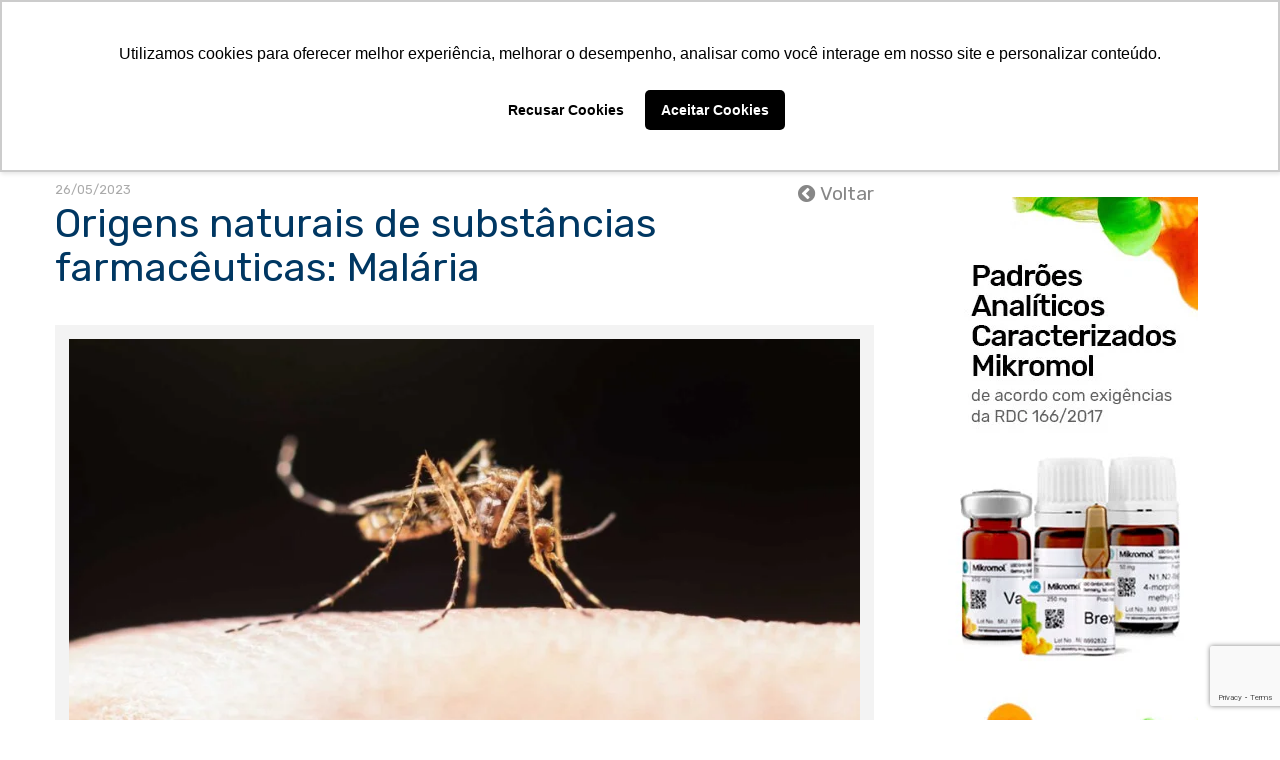

--- FILE ---
content_type: text/html; charset=UTF-8
request_url: https://cmscientifica.com.br/origens-naturais-de-substancias-farmaceuticas-malaria/
body_size: 28860
content:
<!DOCTYPE html>
<html lang="pt-BR">
<head>
<meta charset="UTF-8">
<meta http-equiv="X-UA-Compatible" content="IE=Edge">
<meta name="viewport" content="width=device-width, initial-scale=1, maximum-scale=5">
<meta name='robots' content='index, follow, max-image-preview:large, max-snippet:-1, max-video-preview:-1' />
<!-- Etiqueta do modo de consentimento do Google (gtag.js) dataLayer adicionada pelo Site Kit -->
<script type="text/javascript" id="google_gtagjs-js-consent-mode-data-layer">
/* <![CDATA[ */
window.dataLayer = window.dataLayer || [];function gtag(){dataLayer.push(arguments);}
gtag('consent', 'default', {"ad_personalization":"denied","ad_storage":"denied","ad_user_data":"denied","analytics_storage":"denied","functionality_storage":"denied","security_storage":"denied","personalization_storage":"denied","region":["AT","BE","BG","CH","CY","CZ","DE","DK","EE","ES","FI","FR","GB","GR","HR","HU","IE","IS","IT","LI","LT","LU","LV","MT","NL","NO","PL","PT","RO","SE","SI","SK"],"wait_for_update":500});
window._googlesitekitConsentCategoryMap = {"statistics":["analytics_storage"],"marketing":["ad_storage","ad_user_data","ad_personalization"],"functional":["functionality_storage","security_storage"],"preferences":["personalization_storage"]};
window._googlesitekitConsents = {"ad_personalization":"denied","ad_storage":"denied","ad_user_data":"denied","analytics_storage":"denied","functionality_storage":"denied","security_storage":"denied","personalization_storage":"denied","region":["AT","BE","BG","CH","CY","CZ","DE","DK","EE","ES","FI","FR","GB","GR","HR","HU","IE","IS","IT","LI","LT","LU","LV","MT","NL","NO","PL","PT","RO","SE","SI","SK"],"wait_for_update":500};
/* ]]> */
</script>
<!-- Fim da etiqueta do modo de consentimento do Google (gtag.js) dataLayer adicionada pelo Site Kit -->

	<!-- This site is optimized with the Yoast SEO Premium plugin v26.7 (Yoast SEO v26.7) - https://yoast.com/wordpress/plugins/seo/ -->
	<meta name="description" content="A malária é uma infecção parasitária com risco de morte que põe em perigo cerca de metade da população mundial." />
	<link rel="canonical" href="https://cmscientifica.com.br/origens-naturais-de-substancias-farmaceuticas-malaria/" />
	<meta property="og:locale" content="pt_BR" />
	<meta property="og:type" content="article" />
	<meta property="og:title" content="Origens naturais de substâncias farmacêuticas: Malária" />
	<meta property="og:description" content="A malária é uma infecção parasitária com risco de morte que põe em perigo cerca de metade da população mundial. Rival da tuberculose como a doença mais" />
	<meta property="og:url" content="https://cmscientifica.com.br/origens-naturais-de-substancias-farmaceuticas-malaria/" />
	<meta property="og:site_name" content="Materiais para Laboratório | Sala Limpa | Padrões de Referência | Cromatografia | Amostradores" />
	<meta property="article:publisher" content="https://www.facebook.com/cmscientificabrasil" />
	<meta property="article:published_time" content="2023-05-26T17:50:47+00:00" />
	<meta property="article:modified_time" content="2025-12-17T18:54:21+00:00" />
	<meta property="og:image" content="https://cmscientifica.com.br/wp-content/uploads/2023/04/mosquito1-20230427.jpg" />
	<meta property="og:image:width" content="1920" />
	<meta property="og:image:height" content="968" />
	<meta property="og:image:type" content="image/jpeg" />
	<meta name="author" content="marketing" />
	<meta name="twitter:card" content="summary_large_image" />
	<meta name="twitter:creator" content="@cmscientifica1" />
	<meta name="twitter:site" content="@cmscientifica1" />
	<script type="application/ld+json" class="yoast-schema-graph">{"@context":"https://schema.org","@graph":[{"@type":"Article","@id":"https://cmscientifica.com.br/origens-naturais-de-substancias-farmaceuticas-malaria/#article","isPartOf":{"@id":"https://cmscientifica.com.br/origens-naturais-de-substancias-farmaceuticas-malaria/"},"author":{"name":"marketing","@id":"https://cmscientifica.com.br/#/schema/person/9bca4d4ea7641effa21efe7267e4bb5d"},"headline":"Origens naturais de substâncias farmacêuticas: Malária","datePublished":"2023-05-26T17:50:47+00:00","dateModified":"2025-12-17T18:54:21+00:00","mainEntityOfPage":{"@id":"https://cmscientifica.com.br/origens-naturais-de-substancias-farmaceuticas-malaria/"},"wordCount":1820,"publisher":{"@id":"https://cmscientifica.com.br/#organization"},"image":{"@id":"https://cmscientifica.com.br/origens-naturais-de-substancias-farmaceuticas-malaria/#primaryimage"},"thumbnailUrl":"https://cmscientifica.com.br/wp-content/uploads/2023/04/mosquito1-20230427.jpg","keywords":["Medicamentos","Pesquisa"],"articleSection":["Padrão de Referência","Padrão Primário"],"inLanguage":"pt-BR"},{"@type":"WebPage","@id":"https://cmscientifica.com.br/origens-naturais-de-substancias-farmaceuticas-malaria/","url":"https://cmscientifica.com.br/origens-naturais-de-substancias-farmaceuticas-malaria/","name":"Origens naturais de substâncias farmacêuticas: Malária","isPartOf":{"@id":"https://cmscientifica.com.br/#website"},"primaryImageOfPage":{"@id":"https://cmscientifica.com.br/origens-naturais-de-substancias-farmaceuticas-malaria/#primaryimage"},"image":{"@id":"https://cmscientifica.com.br/origens-naturais-de-substancias-farmaceuticas-malaria/#primaryimage"},"thumbnailUrl":"https://cmscientifica.com.br/wp-content/uploads/2023/04/mosquito1-20230427.jpg","datePublished":"2023-05-26T17:50:47+00:00","dateModified":"2025-12-17T18:54:21+00:00","description":"A malária é uma infecção parasitária com risco de morte que põe em perigo cerca de metade da população mundial.","breadcrumb":{"@id":"https://cmscientifica.com.br/origens-naturais-de-substancias-farmaceuticas-malaria/#breadcrumb"},"inLanguage":"pt-BR","potentialAction":[{"@type":"ReadAction","target":["https://cmscientifica.com.br/origens-naturais-de-substancias-farmaceuticas-malaria/"]}]},{"@type":"ImageObject","inLanguage":"pt-BR","@id":"https://cmscientifica.com.br/origens-naturais-de-substancias-farmaceuticas-malaria/#primaryimage","url":"https://cmscientifica.com.br/wp-content/uploads/2023/04/mosquito1-20230427.jpg","contentUrl":"https://cmscientifica.com.br/wp-content/uploads/2023/04/mosquito1-20230427.jpg","width":1920,"height":968,"caption":"Origens naturais de substâncias farmacêuticas: Malária"},{"@type":"BreadcrumbList","@id":"https://cmscientifica.com.br/origens-naturais-de-substancias-farmaceuticas-malaria/#breadcrumb","itemListElement":[{"@type":"ListItem","position":1,"name":"Início","item":"https://cmscientifica.com.br/"},{"@type":"ListItem","position":2,"name":"Notícias","item":"https://cmscientifica.com.br/noticias/"},{"@type":"ListItem","position":3,"name":"Origens naturais de substâncias farmacêuticas: Malária"}]},{"@type":"WebSite","@id":"https://cmscientifica.com.br/#website","url":"https://cmscientifica.com.br/","name":"Materiais para Laboratório | Sala Limpa | Padrões de Referência | Cromatografia | Amostradores","description":"A CMS Científica distribuidora de materiais para laboratório, produtos para sala limpa, padrões de referência, colunas para cromatografia, amostradores de sólido e líquido.","publisher":{"@id":"https://cmscientifica.com.br/#organization"},"alternateName":"CMS Científica do Brasil","potentialAction":[{"@type":"SearchAction","target":{"@type":"EntryPoint","urlTemplate":"https://cmscientifica.com.br/?s={search_term_string}"},"query-input":{"@type":"PropertyValueSpecification","valueRequired":true,"valueName":"search_term_string"}}],"inLanguage":"pt-BR"},{"@type":"Organization","@id":"https://cmscientifica.com.br/#organization","name":"CMS Científica do Brasil","alternateName":"CMS Científica","url":"https://cmscientifica.com.br/","logo":{"@type":"ImageObject","inLanguage":"pt-BR","@id":"https://cmscientifica.com.br/#/schema/logo/image/","url":"https://cmscientifica.com.br/wp-content/uploads/2021/04/cms-cientifica-do-brasil-produtos-para-laboratorio-20210428-1.png","contentUrl":"https://cmscientifica.com.br/wp-content/uploads/2021/04/cms-cientifica-do-brasil-produtos-para-laboratorio-20210428-1.png","width":250,"height":96,"caption":"CMS Científica do Brasil"},"image":{"@id":"https://cmscientifica.com.br/#/schema/logo/image/"},"sameAs":["https://www.facebook.com/cmscientificabrasil","https://x.com/cmscientifica1","https://www.instagram.com/cmscientifica/","https://www.linkedin.com/company/cmscientifica","https://www.youtube.com/channel/UC-iBq6hd4sE-_r02rkEXN9g"],"description":"Nós somos a CMS Científica do Brasil Com mais de 25 anos de atuação no mercado brasileiro, nós a CMS Científica empresa 100% brasileira, acumulamos experiencia e conhecimento no mercado com o objetivo de facilitar o acesso a produtos e descomplicar o dia a dia nos laboratórios. Sempre com foco na qualidade dos produtos, inovação dos serviços, preços competitivos e atendimento personalizado, buscamos dar aos nossos clientes uma experiencia de compra diferenciada. Nosso objetivo é alimentar e manter a cadeia de fornecimento sempre ativa, importando e distribuindo equipamentos e consumíveis para laboratórios e centros de pesquisas. Onde estamos Localizados? A CMS está localizada na cidade de Cosmópolis e faz parte da região metropolitana de Campinas, interior do estado de São Paulo, considerada a mais rica e desenvolvida do país. Com acesso às principais vias do Brasil (Anhanguera, Bandeirantes, Dutra, Dom Pedro e Washington Luís), facilitando a conexão entre os estados de São Paulo, Minas Gerais, Rio de Janeiro e a região sul do país. A CMS Científica do Brasil fica a 50 minutos do Aeroporto Internacional de Viracopos, premiado recentemente como melhor aeroporto de carga do mundo, facilitando a distribuição de nossos produtos para todo o país. Além disso, temos duas filiais: um Escritório Comercial na cidade de Holambra/SP e um Centro de Distribuição na cidade de Jacutinga/MG.","email":"contato@cmscientifica.com.br","telephone":"+55 19 3872-8300","legalName":"CMS Científica do Brasil","foundingDate":"2001-12-15","numberOfEmployees":{"@type":"QuantitativeValue","minValue":"11","maxValue":"50"}},{"@type":"Person","@id":"https://cmscientifica.com.br/#/schema/person/9bca4d4ea7641effa21efe7267e4bb5d","name":"marketing","image":{"@type":"ImageObject","inLanguage":"pt-BR","@id":"https://cmscientifica.com.br/#/schema/person/image/","url":"https://secure.gravatar.com/avatar/c172406481287be623745ed4998ed232c5faad814502dfde20acb325064ea8e2?s=96&d=mm&r=g","contentUrl":"https://secure.gravatar.com/avatar/c172406481287be623745ed4998ed232c5faad814502dfde20acb325064ea8e2?s=96&d=mm&r=g","caption":"marketing"},"url":"https://cmscientifica.com.br/author/cms/"}]}</script>
	<!-- / Yoast SEO Premium plugin. -->


<link rel='dns-prefetch' href='//www.googletagmanager.com' />
<style id='wp-img-auto-sizes-contain-inline-css' type='text/css'>
img:is([sizes=auto i],[sizes^="auto," i]){contain-intrinsic-size:3000px 1500px}
/*# sourceURL=wp-img-auto-sizes-contain-inline-css */
</style>
<style id='wp-emoji-styles-inline-css' type='text/css'>

	img.wp-smiley, img.emoji {
		display: inline !important;
		border: none !important;
		box-shadow: none !important;
		height: 1em !important;
		width: 1em !important;
		margin: 0 0.07em !important;
		vertical-align: -0.1em !important;
		background: none !important;
		padding: 0 !important;
	}
/*# sourceURL=wp-emoji-styles-inline-css */
</style>
<style id='wp-block-library-inline-css' type='text/css'>
:root{--wp-block-synced-color:#7a00df;--wp-block-synced-color--rgb:122,0,223;--wp-bound-block-color:var(--wp-block-synced-color);--wp-editor-canvas-background:#ddd;--wp-admin-theme-color:#007cba;--wp-admin-theme-color--rgb:0,124,186;--wp-admin-theme-color-darker-10:#006ba1;--wp-admin-theme-color-darker-10--rgb:0,107,160.5;--wp-admin-theme-color-darker-20:#005a87;--wp-admin-theme-color-darker-20--rgb:0,90,135;--wp-admin-border-width-focus:2px}@media (min-resolution:192dpi){:root{--wp-admin-border-width-focus:1.5px}}.wp-element-button{cursor:pointer}:root .has-very-light-gray-background-color{background-color:#eee}:root .has-very-dark-gray-background-color{background-color:#313131}:root .has-very-light-gray-color{color:#eee}:root .has-very-dark-gray-color{color:#313131}:root .has-vivid-green-cyan-to-vivid-cyan-blue-gradient-background{background:linear-gradient(135deg,#00d084,#0693e3)}:root .has-purple-crush-gradient-background{background:linear-gradient(135deg,#34e2e4,#4721fb 50%,#ab1dfe)}:root .has-hazy-dawn-gradient-background{background:linear-gradient(135deg,#faaca8,#dad0ec)}:root .has-subdued-olive-gradient-background{background:linear-gradient(135deg,#fafae1,#67a671)}:root .has-atomic-cream-gradient-background{background:linear-gradient(135deg,#fdd79a,#004a59)}:root .has-nightshade-gradient-background{background:linear-gradient(135deg,#330968,#31cdcf)}:root .has-midnight-gradient-background{background:linear-gradient(135deg,#020381,#2874fc)}:root{--wp--preset--font-size--normal:16px;--wp--preset--font-size--huge:42px}.has-regular-font-size{font-size:1em}.has-larger-font-size{font-size:2.625em}.has-normal-font-size{font-size:var(--wp--preset--font-size--normal)}.has-huge-font-size{font-size:var(--wp--preset--font-size--huge)}.has-text-align-center{text-align:center}.has-text-align-left{text-align:left}.has-text-align-right{text-align:right}.has-fit-text{white-space:nowrap!important}#end-resizable-editor-section{display:none}.aligncenter{clear:both}.items-justified-left{justify-content:flex-start}.items-justified-center{justify-content:center}.items-justified-right{justify-content:flex-end}.items-justified-space-between{justify-content:space-between}.screen-reader-text{border:0;clip-path:inset(50%);height:1px;margin:-1px;overflow:hidden;padding:0;position:absolute;width:1px;word-wrap:normal!important}.screen-reader-text:focus{background-color:#ddd;clip-path:none;color:#444;display:block;font-size:1em;height:auto;left:5px;line-height:normal;padding:15px 23px 14px;text-decoration:none;top:5px;width:auto;z-index:100000}html :where(.has-border-color){border-style:solid}html :where([style*=border-top-color]){border-top-style:solid}html :where([style*=border-right-color]){border-right-style:solid}html :where([style*=border-bottom-color]){border-bottom-style:solid}html :where([style*=border-left-color]){border-left-style:solid}html :where([style*=border-width]){border-style:solid}html :where([style*=border-top-width]){border-top-style:solid}html :where([style*=border-right-width]){border-right-style:solid}html :where([style*=border-bottom-width]){border-bottom-style:solid}html :where([style*=border-left-width]){border-left-style:solid}html :where(img[class*=wp-image-]){height:auto;max-width:100%}:where(figure){margin:0 0 1em}html :where(.is-position-sticky){--wp-admin--admin-bar--position-offset:var(--wp-admin--admin-bar--height,0px)}@media screen and (max-width:600px){html :where(.is-position-sticky){--wp-admin--admin-bar--position-offset:0px}}

/*# sourceURL=wp-block-library-inline-css */
</style><style id='global-styles-inline-css' type='text/css'>
:root{--wp--preset--aspect-ratio--square: 1;--wp--preset--aspect-ratio--4-3: 4/3;--wp--preset--aspect-ratio--3-4: 3/4;--wp--preset--aspect-ratio--3-2: 3/2;--wp--preset--aspect-ratio--2-3: 2/3;--wp--preset--aspect-ratio--16-9: 16/9;--wp--preset--aspect-ratio--9-16: 9/16;--wp--preset--color--black: #000000;--wp--preset--color--cyan-bluish-gray: #abb8c3;--wp--preset--color--white: #ffffff;--wp--preset--color--pale-pink: #f78da7;--wp--preset--color--vivid-red: #cf2e2e;--wp--preset--color--luminous-vivid-orange: #ff6900;--wp--preset--color--luminous-vivid-amber: #fcb900;--wp--preset--color--light-green-cyan: #7bdcb5;--wp--preset--color--vivid-green-cyan: #00d084;--wp--preset--color--pale-cyan-blue: #8ed1fc;--wp--preset--color--vivid-cyan-blue: #0693e3;--wp--preset--color--vivid-purple: #9b51e0;--wp--preset--gradient--vivid-cyan-blue-to-vivid-purple: linear-gradient(135deg,rgb(6,147,227) 0%,rgb(155,81,224) 100%);--wp--preset--gradient--light-green-cyan-to-vivid-green-cyan: linear-gradient(135deg,rgb(122,220,180) 0%,rgb(0,208,130) 100%);--wp--preset--gradient--luminous-vivid-amber-to-luminous-vivid-orange: linear-gradient(135deg,rgb(252,185,0) 0%,rgb(255,105,0) 100%);--wp--preset--gradient--luminous-vivid-orange-to-vivid-red: linear-gradient(135deg,rgb(255,105,0) 0%,rgb(207,46,46) 100%);--wp--preset--gradient--very-light-gray-to-cyan-bluish-gray: linear-gradient(135deg,rgb(238,238,238) 0%,rgb(169,184,195) 100%);--wp--preset--gradient--cool-to-warm-spectrum: linear-gradient(135deg,rgb(74,234,220) 0%,rgb(151,120,209) 20%,rgb(207,42,186) 40%,rgb(238,44,130) 60%,rgb(251,105,98) 80%,rgb(254,248,76) 100%);--wp--preset--gradient--blush-light-purple: linear-gradient(135deg,rgb(255,206,236) 0%,rgb(152,150,240) 100%);--wp--preset--gradient--blush-bordeaux: linear-gradient(135deg,rgb(254,205,165) 0%,rgb(254,45,45) 50%,rgb(107,0,62) 100%);--wp--preset--gradient--luminous-dusk: linear-gradient(135deg,rgb(255,203,112) 0%,rgb(199,81,192) 50%,rgb(65,88,208) 100%);--wp--preset--gradient--pale-ocean: linear-gradient(135deg,rgb(255,245,203) 0%,rgb(182,227,212) 50%,rgb(51,167,181) 100%);--wp--preset--gradient--electric-grass: linear-gradient(135deg,rgb(202,248,128) 0%,rgb(113,206,126) 100%);--wp--preset--gradient--midnight: linear-gradient(135deg,rgb(2,3,129) 0%,rgb(40,116,252) 100%);--wp--preset--font-size--small: 13px;--wp--preset--font-size--medium: 20px;--wp--preset--font-size--large: 36px;--wp--preset--font-size--x-large: 42px;--wp--preset--spacing--20: 0.44rem;--wp--preset--spacing--30: 0.67rem;--wp--preset--spacing--40: 1rem;--wp--preset--spacing--50: 1.5rem;--wp--preset--spacing--60: 2.25rem;--wp--preset--spacing--70: 3.38rem;--wp--preset--spacing--80: 5.06rem;--wp--preset--shadow--natural: 6px 6px 9px rgba(0, 0, 0, 0.2);--wp--preset--shadow--deep: 12px 12px 50px rgba(0, 0, 0, 0.4);--wp--preset--shadow--sharp: 6px 6px 0px rgba(0, 0, 0, 0.2);--wp--preset--shadow--outlined: 6px 6px 0px -3px rgb(255, 255, 255), 6px 6px rgb(0, 0, 0);--wp--preset--shadow--crisp: 6px 6px 0px rgb(0, 0, 0);}:where(.is-layout-flex){gap: 0.5em;}:where(.is-layout-grid){gap: 0.5em;}body .is-layout-flex{display: flex;}.is-layout-flex{flex-wrap: wrap;align-items: center;}.is-layout-flex > :is(*, div){margin: 0;}body .is-layout-grid{display: grid;}.is-layout-grid > :is(*, div){margin: 0;}:where(.wp-block-columns.is-layout-flex){gap: 2em;}:where(.wp-block-columns.is-layout-grid){gap: 2em;}:where(.wp-block-post-template.is-layout-flex){gap: 1.25em;}:where(.wp-block-post-template.is-layout-grid){gap: 1.25em;}.has-black-color{color: var(--wp--preset--color--black) !important;}.has-cyan-bluish-gray-color{color: var(--wp--preset--color--cyan-bluish-gray) !important;}.has-white-color{color: var(--wp--preset--color--white) !important;}.has-pale-pink-color{color: var(--wp--preset--color--pale-pink) !important;}.has-vivid-red-color{color: var(--wp--preset--color--vivid-red) !important;}.has-luminous-vivid-orange-color{color: var(--wp--preset--color--luminous-vivid-orange) !important;}.has-luminous-vivid-amber-color{color: var(--wp--preset--color--luminous-vivid-amber) !important;}.has-light-green-cyan-color{color: var(--wp--preset--color--light-green-cyan) !important;}.has-vivid-green-cyan-color{color: var(--wp--preset--color--vivid-green-cyan) !important;}.has-pale-cyan-blue-color{color: var(--wp--preset--color--pale-cyan-blue) !important;}.has-vivid-cyan-blue-color{color: var(--wp--preset--color--vivid-cyan-blue) !important;}.has-vivid-purple-color{color: var(--wp--preset--color--vivid-purple) !important;}.has-black-background-color{background-color: var(--wp--preset--color--black) !important;}.has-cyan-bluish-gray-background-color{background-color: var(--wp--preset--color--cyan-bluish-gray) !important;}.has-white-background-color{background-color: var(--wp--preset--color--white) !important;}.has-pale-pink-background-color{background-color: var(--wp--preset--color--pale-pink) !important;}.has-vivid-red-background-color{background-color: var(--wp--preset--color--vivid-red) !important;}.has-luminous-vivid-orange-background-color{background-color: var(--wp--preset--color--luminous-vivid-orange) !important;}.has-luminous-vivid-amber-background-color{background-color: var(--wp--preset--color--luminous-vivid-amber) !important;}.has-light-green-cyan-background-color{background-color: var(--wp--preset--color--light-green-cyan) !important;}.has-vivid-green-cyan-background-color{background-color: var(--wp--preset--color--vivid-green-cyan) !important;}.has-pale-cyan-blue-background-color{background-color: var(--wp--preset--color--pale-cyan-blue) !important;}.has-vivid-cyan-blue-background-color{background-color: var(--wp--preset--color--vivid-cyan-blue) !important;}.has-vivid-purple-background-color{background-color: var(--wp--preset--color--vivid-purple) !important;}.has-black-border-color{border-color: var(--wp--preset--color--black) !important;}.has-cyan-bluish-gray-border-color{border-color: var(--wp--preset--color--cyan-bluish-gray) !important;}.has-white-border-color{border-color: var(--wp--preset--color--white) !important;}.has-pale-pink-border-color{border-color: var(--wp--preset--color--pale-pink) !important;}.has-vivid-red-border-color{border-color: var(--wp--preset--color--vivid-red) !important;}.has-luminous-vivid-orange-border-color{border-color: var(--wp--preset--color--luminous-vivid-orange) !important;}.has-luminous-vivid-amber-border-color{border-color: var(--wp--preset--color--luminous-vivid-amber) !important;}.has-light-green-cyan-border-color{border-color: var(--wp--preset--color--light-green-cyan) !important;}.has-vivid-green-cyan-border-color{border-color: var(--wp--preset--color--vivid-green-cyan) !important;}.has-pale-cyan-blue-border-color{border-color: var(--wp--preset--color--pale-cyan-blue) !important;}.has-vivid-cyan-blue-border-color{border-color: var(--wp--preset--color--vivid-cyan-blue) !important;}.has-vivid-purple-border-color{border-color: var(--wp--preset--color--vivid-purple) !important;}.has-vivid-cyan-blue-to-vivid-purple-gradient-background{background: var(--wp--preset--gradient--vivid-cyan-blue-to-vivid-purple) !important;}.has-light-green-cyan-to-vivid-green-cyan-gradient-background{background: var(--wp--preset--gradient--light-green-cyan-to-vivid-green-cyan) !important;}.has-luminous-vivid-amber-to-luminous-vivid-orange-gradient-background{background: var(--wp--preset--gradient--luminous-vivid-amber-to-luminous-vivid-orange) !important;}.has-luminous-vivid-orange-to-vivid-red-gradient-background{background: var(--wp--preset--gradient--luminous-vivid-orange-to-vivid-red) !important;}.has-very-light-gray-to-cyan-bluish-gray-gradient-background{background: var(--wp--preset--gradient--very-light-gray-to-cyan-bluish-gray) !important;}.has-cool-to-warm-spectrum-gradient-background{background: var(--wp--preset--gradient--cool-to-warm-spectrum) !important;}.has-blush-light-purple-gradient-background{background: var(--wp--preset--gradient--blush-light-purple) !important;}.has-blush-bordeaux-gradient-background{background: var(--wp--preset--gradient--blush-bordeaux) !important;}.has-luminous-dusk-gradient-background{background: var(--wp--preset--gradient--luminous-dusk) !important;}.has-pale-ocean-gradient-background{background: var(--wp--preset--gradient--pale-ocean) !important;}.has-electric-grass-gradient-background{background: var(--wp--preset--gradient--electric-grass) !important;}.has-midnight-gradient-background{background: var(--wp--preset--gradient--midnight) !important;}.has-small-font-size{font-size: var(--wp--preset--font-size--small) !important;}.has-medium-font-size{font-size: var(--wp--preset--font-size--medium) !important;}.has-large-font-size{font-size: var(--wp--preset--font-size--large) !important;}.has-x-large-font-size{font-size: var(--wp--preset--font-size--x-large) !important;}
/*# sourceURL=global-styles-inline-css */
</style>

<style id='classic-theme-styles-inline-css' type='text/css'>
/*! This file is auto-generated */
.wp-block-button__link{color:#fff;background-color:#32373c;border-radius:9999px;box-shadow:none;text-decoration:none;padding:calc(.667em + 2px) calc(1.333em + 2px);font-size:1.125em}.wp-block-file__button{background:#32373c;color:#fff;text-decoration:none}
/*# sourceURL=/wp-includes/css/classic-themes.min.css */
</style>
<link rel='stylesheet' id='contact-form-7-css' href='https://cmscientifica.com.br/wp-content/plugins/contact-form-7/includes/css/styles.css?ver=6.1.4' type='text/css' media='all' />
<link rel='stylesheet' id='SFSImainCss-css' href='https://cmscientifica.com.br/wp-content/plugins/ultimate-social-media-icons/css/sfsi-style.css?ver=2.9.6' type='text/css' media='all' />
<link rel='stylesheet' id='wpcf7-redirect-script-frontend-css' href='https://cmscientifica.com.br/wp-content/plugins/wpcf7-redirect/build/assets/frontend-script.css?ver=2c532d7e2be36f6af233' type='text/css' media='all' />
<link rel='stylesheet' id='styProdTheme-css' href='https://cmscientifica.com.br/wp-content/themes/cms/style.css?ver=1.8' type='text/css' media='all' />
<script type="text/javascript" src="https://cmscientifica.com.br/wp-includes/js/jquery/jquery.min.js?ver=3.7.1" id="jquery-core-js"></script>
<script type="text/javascript" src="https://cmscientifica.com.br/wp-includes/js/jquery/jquery-migrate.min.js?ver=3.4.1" id="jquery-migrate-js"></script>

<!-- Snippet da etiqueta do Google (gtag.js) adicionado pelo Site Kit -->
<!-- Snippet do Google Análises adicionado pelo Site Kit -->
<script type="text/javascript" src="https://www.googletagmanager.com/gtag/js?id=G-E2JCB5LCJC" id="google_gtagjs-js" async></script>
<script type="text/javascript" id="google_gtagjs-js-after">
/* <![CDATA[ */
window.dataLayer = window.dataLayer || [];function gtag(){dataLayer.push(arguments);}
gtag("set","linker",{"domains":["cmscientifica.com.br"]});
gtag("js", new Date());
gtag("set", "developer_id.dZTNiMT", true);
gtag("config", "G-E2JCB5LCJC");
 window._googlesitekit = window._googlesitekit || {}; window._googlesitekit.throttledEvents = []; window._googlesitekit.gtagEvent = (name, data) => { var key = JSON.stringify( { name, data } ); if ( !! window._googlesitekit.throttledEvents[ key ] ) { return; } window._googlesitekit.throttledEvents[ key ] = true; setTimeout( () => { delete window._googlesitekit.throttledEvents[ key ]; }, 5 ); gtag( "event", name, { ...data, event_source: "site-kit" } ); }; 
//# sourceURL=google_gtagjs-js-after
/* ]]> */
</script>
<meta name="generator" content="Site Kit by Google 1.170.0" /><meta name="follow.[base64]" content="5TFbzsrVXSDvsLQ26EzK"/>
<!-- Snippet do Gerenciador de Tags do Google adicionado pelo Site Kit -->
<script type="text/javascript">
/* <![CDATA[ */

			( function( w, d, s, l, i ) {
				w[l] = w[l] || [];
				w[l].push( {'gtm.start': new Date().getTime(), event: 'gtm.js'} );
				var f = d.getElementsByTagName( s )[0],
					j = d.createElement( s ), dl = l != 'dataLayer' ? '&l=' + l : '';
				j.async = true;
				j.src = 'https://www.googletagmanager.com/gtm.js?id=' + i + dl;
				f.parentNode.insertBefore( j, f );
			} )( window, document, 'script', 'dataLayer', 'GTM-55M2PDG' );
			
/* ]]> */
</script>

<!-- Fim do código do Gerenciador de Etiquetas do Google adicionado pelo Site Kit -->
<link rel="apple-touch-icon" sizes="76x76" href="https://cmscientifica.com.br/wp-content/uploads/2020/11/icone-cms-cientifica.png" />
<link rel="shortcut icon" href="https://cmscientifica.com.br/wp-content/uploads/2020/11/icone-cms-cientifica.png">
<title>CMS Científica do Brasil Origens naturais de substâncias farmacêuticas: Malária</title>
<meta name="description" content="Materiais para Laboratório | Sala Limpa | Padrões de Referência | Cromatografia | Amostradores" />
<body class="wp-singular post-template-default single single-post postid-214154 single-format-standard wp-theme-cms sfsi_actvite_theme_default">
<header class="header header-noticias wrap">
    <div class="box-center">     
        <a href="https://cmscientifica.com.br" class="logotipo-white">
    <img width="130" height="50" src="https://cmscientifica.com.br/wp-content/uploads/2020/12/logotipo-cms-cientifica-w.png" class="attachment-full size-full" alt="" decoding="async" /></a> 
        <input type="checkbox" id="bt-mobile" />
        <label class="bt-mobile" for="bt-mobile">                
            <span class="navicon"></span>
        </label>
        <nav class="menu">            
            <div class="menu-principal-container"><ul id="menu-principal" class="menu"><li id="menu-item-1007" class="menu-item menu-item-type-post_type menu-item-object-page menu-item-1007"><a href="https://cmscientifica.com.br/sobre-a-cms/">Sobre a CMS</a></li>
<li id="menu-item-99" class="menu-item menu-item-type-custom menu-item-object-custom menu-item-has-children menu-item-99"><a href="/produto/">Produtos</a>
<ul class="sub-menu">
	<li id="menu-item-3015" class="menu-item menu-item-type-taxonomy menu-item-object-cat_produtos menu-item-has-children menu-item-3015"><a href="https://cmscientifica.com.br/produtos/amostradores/">Amostradores</a>
	<ul class="sub-menu">
		<li id="menu-item-42921" class="menu-item menu-item-type-custom menu-item-object-custom menu-item-42921"><a href="https://cmscientifica.com.br/produtos/amostrador-para-liquidos/">Amostradores para Líquidos</a></li>
		<li id="menu-item-42937" class="menu-item menu-item-type-custom menu-item-object-custom menu-item-42937"><a href="/produtos/amostradores-para-solidos/">Amostradores para Sólidos</a></li>
		<li id="menu-item-190018" class="menu-item menu-item-type-custom menu-item-object-custom menu-item-190018"><a href="/produtos/amostrador-viscosos/">Amostradores para Viscosos</a></li>
		<li id="menu-item-268130" class="menu-item menu-item-type-custom menu-item-object-custom menu-item-268130"><a href="https://cmscientifica.com.br/produtos/amostradores-detectaveis/">Amostradores Detectáveis</a></li>
		<li id="menu-item-267778" class="menu-item menu-item-type-custom menu-item-object-custom menu-item-267778"><a href="https://cmscientifica.com.br/produtos/bomba-para-amostragem/">Bomba para amostragem</a></li>
		<li id="menu-item-244964" class="menu-item menu-item-type-custom menu-item-object-custom menu-item-244964"><a href="https://cmscientifica.com.br/produtos/colheres-de-amostragem/">Colheres de Amostragem</a></li>
		<li id="menu-item-268214" class="menu-item menu-item-type-custom menu-item-object-custom menu-item-268214"><a href="https://cmscientifica.com.br/produtos/concha-amostradora/">Conchas de Amostragem</a></li>
		<li id="menu-item-268025" class="menu-item menu-item-type-custom menu-item-object-custom menu-item-268025"><a href="https://cmscientifica.com.br/produtos/etiquetas-para-alimentos/">Etiquetas Grau Alimentício</a></li>
		<li id="menu-item-188619" class="menu-item menu-item-type-taxonomy menu-item-object-cat_produtos menu-item-188619"><a href="https://cmscientifica.com.br/produtos/etiquetas-amostragem/">Etiquetas Ultra Adesivas</a></li>
		<li id="menu-item-268006" class="menu-item menu-item-type-custom menu-item-object-custom menu-item-268006"><a href="https://cmscientifica.com.br/produtos/equipamentos-para-amostragem/">Equipamentos para Amostragem</a></li>
	</ul>
</li>
	<li id="menu-item-245391" class="menu-item menu-item-type-custom menu-item-object-custom menu-item-has-children menu-item-245391"><a href="https://cmscientifica.com.br/produtos/monitoramento-microbiologia/">Monitoramento Microbiológico</a>
	<ul class="sub-menu">
		<li id="menu-item-245392" class="menu-item menu-item-type-custom menu-item-object-custom menu-item-245392"><a href="https://cmscientifica.com.br/produtos/coleta-de-amostras/">Coleta de Amostras</a></li>
		<li id="menu-item-245393" class="menu-item menu-item-type-custom menu-item-object-custom menu-item-245393"><a href="https://cmscientifica.com.br/produtos/contaminacao-microbiana/">Contaminação Microbiana</a></li>
		<li id="menu-item-245394" class="menu-item menu-item-type-custom menu-item-object-custom menu-item-245394"><a href="https://cmscientifica.com.br/produtos/deteccao-de-alergenos/">Detecção de Alérgenos</a></li>
		<li id="menu-item-245429" class="menu-item menu-item-type-custom menu-item-object-custom menu-item-245429"><a href="https://cmscientifica.com.br/produtos/deteccao-de-micotoxinas/">Detecção de Micotoxinas</a></li>
		<li id="menu-item-235975" class="menu-item menu-item-type-custom menu-item-object-custom menu-item-235975"><a href="https://cmscientifica.com.br/produtos/incubadora/">Incubadoras</a></li>
		<li id="menu-item-245395" class="menu-item menu-item-type-custom menu-item-object-custom menu-item-245395"><a href="https://cmscientifica.com.br/produtos/residuo-de-proteinas/">Resíduo de Proteínas</a></li>
		<li id="menu-item-245396" class="menu-item menu-item-type-custom menu-item-object-custom menu-item-245396"><a href="https://cmscientifica.com.br/produtos/verificacao-de-limpeza-atp/">Validação de LImpeza ATP</a></li>
	</ul>
</li>
	<li id="menu-item-235775" class="menu-item menu-item-type-custom menu-item-object-custom menu-item-235775"><a href="https://cmscientifica.com.br/produtos/carbono-organico-total/">Carbono Orgânico Total (TOC)</a></li>
	<li id="menu-item-42925" class="menu-item menu-item-type-custom menu-item-object-custom menu-item-has-children menu-item-42925"><a href="/produtos/cromatografia/">Cromatografia</a>
	<ul class="sub-menu">
		<li id="menu-item-42926" class="menu-item menu-item-type-custom menu-item-object-custom menu-item-42926"><a href="/produtos/colunas-cromatograficas/">Colunas Cromatográficas</a></li>
		<li id="menu-item-42928" class="menu-item menu-item-type-custom menu-item-object-custom menu-item-42928"><a href="/produtos/filtro-seringa-variados/">Filtro de Seringa</a></li>
		<li id="menu-item-233759" class="menu-item menu-item-type-custom menu-item-object-custom menu-item-233759"><a href="https://cmscientifica.com.br/produtos/preparacao-de-amostra/">Preparação de Amostra</a></li>
		<li id="menu-item-42927" class="menu-item menu-item-type-custom menu-item-object-custom menu-item-42927"><a href="/produtos/vial/">Vials</a></li>
	</ul>
</li>
	<li id="menu-item-213417" class="menu-item menu-item-type-custom menu-item-object-custom menu-item-has-children menu-item-213417"><a href="#">Detergentes e Desinfetantes</a>
	<ul class="sub-menu">
		<li id="menu-item-213418" class="menu-item menu-item-type-custom menu-item-object-custom menu-item-213418"><a href="https://cmscientifica.com.br/produtos/desinfetante-hospitalar/">Desinfetante Hospitalar</a></li>
		<li id="menu-item-213420" class="menu-item menu-item-type-custom menu-item-object-custom menu-item-213420"><a href="https://cmscientifica.com.br/produtos/desinfetantes-para-laboratorios/">Desinfetantes para laboratórios</a></li>
		<li id="menu-item-213424" class="menu-item menu-item-type-custom menu-item-object-custom menu-item-213424"><a href="https://cmscientifica.com.br/produtos/detergentes-para-laboratorio/">Detergentes para Laboratório</a></li>
		<li id="menu-item-213426" class="menu-item menu-item-type-custom menu-item-object-custom menu-item-213426"><a href="https://cmscientifica.com.br/produtos/sanitizantes-para-laboratorios/">Sanitizantes para laboratórios</a></li>
	</ul>
</li>
	<li id="menu-item-234659" class="menu-item menu-item-type-custom menu-item-object-custom menu-item-has-children menu-item-234659"><a href="#">Ensaio de Proficiência</a>
	<ul class="sub-menu">
		<li id="menu-item-234660" class="menu-item menu-item-type-custom menu-item-object-custom menu-item-234660"><a href="https://cmscientifica.com.br/produtos/ensaio-de-proficiencia/">Tradicional (PT)</a></li>
		<li id="menu-item-234661" class="menu-item menu-item-type-custom menu-item-object-custom menu-item-234661"><a href="https://cmscientifica.com.br/produtos/ensaio-de-proficiencia-rapido/">Resposta Rápida (QR)</a></li>
	</ul>
</li>
	<li id="menu-item-42954" class="menu-item menu-item-type-custom menu-item-object-custom menu-item-has-children menu-item-42954"><a href="/produtos/equipamentos-para-laboratorio/">Equipamentos para laboratório</a>
	<ul class="sub-menu">
		<li id="menu-item-42956" class="menu-item menu-item-type-custom menu-item-object-custom menu-item-42956"><a href="/produtos/analisadores-multiparametro/">Analisadores Multiparâmetros</a></li>
		<li id="menu-item-213246" class="menu-item menu-item-type-custom menu-item-object-custom menu-item-213246"><a href="https://cmscientifica.com.br/produtos/analisador-de-teor-de-oleo/">Analisador Teor de Óleo</a></li>
		<li id="menu-item-6034" class="menu-item menu-item-type-taxonomy menu-item-object-cat_produtos menu-item-6034"><a href="https://cmscientifica.com.br/produtos/dessecadores/">Armários e Dessecadores</a></li>
		<li id="menu-item-268089" class="menu-item menu-item-type-custom menu-item-object-custom menu-item-268089"><a href="https://cmscientifica.com.br/produtos/bloco-de-digestao/">Bloco de digestão</a></li>
		<li id="menu-item-209204" class="menu-item menu-item-type-custom menu-item-object-custom menu-item-209204"><a href="https://cmscientifica.com.br/produtos/caneta-para-laboratorio/">Canetas</a></li>
		<li id="menu-item-239964" class="menu-item menu-item-type-custom menu-item-object-custom menu-item-239964"><a href="https://cmscientifica.com.br/produtos/consistometro/">Consistômetro</a></li>
		<li id="menu-item-190094" class="menu-item menu-item-type-custom menu-item-object-custom menu-item-190094"><a href="https://cmscientifica.com.br/produtos/dispensador-de-prope-equipamentos-sala-limpa/">Dispensador de Propé</a></li>
		<li id="menu-item-190131" class="menu-item menu-item-type-custom menu-item-object-custom menu-item-190131"><a href="https://cmscientifica.com.br/produtos/eletrodos-para-medidores-horiba/">Eletrodos</a></li>
		<li id="menu-item-189917" class="menu-item menu-item-type-custom menu-item-object-custom menu-item-189917"><a href="https://cmscientifica.com.br/produtos/medidor-de-bancada-horiba/">Medidor de Bancada</a></li>
		<li id="menu-item-42955" class="menu-item menu-item-type-custom menu-item-object-custom menu-item-42955"><a href="https://cmscientifica.com.br/produtos/medidor-de-bolso-horiba/">Medidor de bolso</a></li>
		<li id="menu-item-213180" class="menu-item menu-item-type-custom menu-item-object-custom menu-item-213180"><a href="https://cmscientifica.com.br/produtos/medidor-portatil-horiba/">Medidor portátil</a></li>
		<li id="menu-item-247582" class="menu-item menu-item-type-custom menu-item-object-custom menu-item-247582"><a href="https://cmscientifica.com.br/produtos/medidor-de-umidade/">Medidor de umidade</a></li>
		<li id="menu-item-209551" class="menu-item menu-item-type-custom menu-item-object-custom menu-item-209551"><a href="https://cmscientifica.com.br/produtos/sensor-do-medidor-portatil/">Sensor Medidor de Bolso</a></li>
		<li id="menu-item-209626" class="menu-item menu-item-type-custom menu-item-object-custom menu-item-209626"><a href="https://cmscientifica.com.br/produtos/solucao-de-calibracao-horiba/">Solução de Calibração</a></li>
		<li id="menu-item-213199" class="menu-item menu-item-type-custom menu-item-object-custom menu-item-213199"><a href="https://cmscientifica.com.br/produtos/acessorios-para-medidores-horiba/">Acessórios para medidores Horiba</a></li>
	</ul>
</li>
	<li id="menu-item-42930" class="menu-item menu-item-type-custom menu-item-object-custom menu-item-has-children menu-item-42930"><a href="/produtos/indicadores-de-esterilizacao/">Indicadores de Esterilização</a>
	<ul class="sub-menu">
		<li id="menu-item-42941" class="menu-item menu-item-type-custom menu-item-object-custom menu-item-42941"><a href="/produtos/indicadores-biologicos/">Indicadores Biológicos</a></li>
		<li id="menu-item-42942" class="menu-item menu-item-type-custom menu-item-object-custom menu-item-42942"><a href="/produtos/indicadores-quimicos/">Indicadores Químicos</a></li>
		<li id="menu-item-236379" class="menu-item menu-item-type-custom menu-item-object-custom menu-item-236379"><a href="https://cmscientifica.com.br/produtos/teste-bowie-dick/">Teste Bowie &#038; Dick</a></li>
		<li id="menu-item-236406" class="menu-item menu-item-type-custom menu-item-object-custom menu-item-236406"><a href="https://cmscientifica.com.br/produtos/teste-desafio/">Teste Desafio</a></li>
	</ul>
</li>
	<li id="menu-item-3012" class="menu-item menu-item-type-taxonomy menu-item-object-cat_produtos menu-item-has-children menu-item-3012"><a href="https://cmscientifica.com.br/produtos/sala-limpa/">Produtos para Sala Limpa</a>
	<ul class="sub-menu">
		<li id="menu-item-42943" class="menu-item menu-item-type-custom menu-item-object-custom menu-item-42943"><a href="/produtos/alcool-esteril/">Álcool Estéril</a></li>
		<li id="menu-item-190092" class="menu-item menu-item-type-custom menu-item-object-custom menu-item-190092"><a href="https://cmscientifica.com.br/produtos/baldes-e-carrinhos/">Baldes e Carrinhos</a></li>
		<li id="menu-item-208644" class="menu-item menu-item-type-custom menu-item-object-custom menu-item-208644"><a href="https://cmscientifica.com.br/produtos/cobre-botas/">Cobre botas</a></li>
		<li id="menu-item-231848" class="menu-item menu-item-type-custom menu-item-object-custom menu-item-231848"><a href="https://cmscientifica.com.br/produtos/computador/">Computador para Salas Limpas</a></li>
		<li id="menu-item-213365" class="menu-item menu-item-type-custom menu-item-object-custom menu-item-213365"><a href="https://cmscientifica.com.br/produtos/frasco-autoclavavel/">Frasco Autoclavável</a></li>
		<li id="menu-item-240000" class="menu-item menu-item-type-custom menu-item-object-custom menu-item-240000"><a href="https://cmscientifica.com.br/produtos/meias/">Meias</a></li>
		<li id="menu-item-42945" class="menu-item menu-item-type-custom menu-item-object-custom menu-item-42945"><a href="/produtos/mops-para-sala-limpa/">Mops</a></li>
		<li id="menu-item-42948" class="menu-item menu-item-type-custom menu-item-object-custom menu-item-42948"><a href="/produtos/oculos-para-sala-limpa/">Óculos</a></li>
		<li id="menu-item-188668" class="menu-item menu-item-type-taxonomy menu-item-object-cat_produtos menu-item-188668"><a href="https://cmscientifica.com.br/produtos/propes/">Propés</a></li>
		<li id="menu-item-42950" class="menu-item menu-item-type-custom menu-item-object-custom menu-item-42950"><a href="/produtos/sapato-para-sala-limpa/">Sapatos</a></li>
		<li id="menu-item-42922" class="menu-item menu-item-type-custom menu-item-object-custom menu-item-42922"><a href="/produtos/swab-para-sala-limpa/">Swabs</a></li>
		<li id="menu-item-190095" class="menu-item menu-item-type-custom menu-item-object-custom menu-item-190095"><a href="https://cmscientifica.com.br/produtos/teclados-e-mouses/">Teclados e Mouses</a></li>
		<li id="menu-item-190096" class="menu-item menu-item-type-custom menu-item-object-custom menu-item-190096"><a href="https://cmscientifica.com.br/produtos/telefone-e-interfone-para-sala-limpa/">Telefone e Interfone</a></li>
		<li id="menu-item-42946" class="menu-item menu-item-type-custom menu-item-object-custom menu-item-42946"><a href="/produtos/tapete-para-sala-limpa/">Tapetes Adesivos</a></li>
		<li id="menu-item-208638" class="menu-item menu-item-type-custom menu-item-object-custom menu-item-208638"><a href="https://cmscientifica.com.br/produtos/vestimentas/">Vestimentas</a></li>
		<li id="menu-item-42923" class="menu-item menu-item-type-custom menu-item-object-custom menu-item-42923"><a href="https://cmscientifica.com.br/produtos/panos-para-sala-limpa/">Wipers | Panos</a></li>
	</ul>
</li>
	<li id="menu-item-208551" class="menu-item menu-item-type-custom menu-item-object-custom menu-item-has-children menu-item-208551"><a href="https://cmscientifica.com.br/produtos/luvas/">Luvas</a>
	<ul class="sub-menu">
		<li id="menu-item-208557" class="menu-item menu-item-type-custom menu-item-object-custom menu-item-208557"><a href="https://cmscientifica.com.br/produtos/luvas-cirurgicas/">Luvas cirúrgicas</a></li>
		<li id="menu-item-208555" class="menu-item menu-item-type-custom menu-item-object-custom menu-item-208555"><a href="https://cmscientifica.com.br/produtos/luvas-descartaveis-em-geral/">Luvas descartáveis em geral</a></li>
		<li id="menu-item-208552" class="menu-item menu-item-type-custom menu-item-object-custom menu-item-208552"><a href="https://cmscientifica.com.br/produtos/luvas-industriais/">Luvas industriais</a></li>
		<li id="menu-item-208556" class="menu-item menu-item-type-custom menu-item-object-custom menu-item-208556"><a href="https://cmscientifica.com.br/produtos/luvas-para-laboratorio/">Luvas de laboratório</a></li>
		<li id="menu-item-188696" class="menu-item menu-item-type-custom menu-item-object-custom menu-item-188696"><a href="https://cmscientifica.com.br/produtos/luvas-para-sala-limpa/">Luvas para Salas Limpas</a></li>
		<li id="menu-item-208581" class="menu-item menu-item-type-custom menu-item-object-custom menu-item-208581"><a href="https://cmscientifica.com.br/produtos/protecao-estatica/">Proteção estática</a></li>
		<li id="menu-item-208553" class="menu-item menu-item-type-custom menu-item-object-custom menu-item-208553"><a href="https://cmscientifica.com.br/produtos/luvas-para-protecao-quimica/">Proteção química</a></li>
		<li id="menu-item-208554" class="menu-item menu-item-type-custom menu-item-object-custom menu-item-208554"><a href="https://cmscientifica.com.br/produtos/protecao-viral/">Proteção viral</a></li>
	</ul>
</li>
	<li id="menu-item-3011" class="menu-item menu-item-type-custom menu-item-object-custom menu-item-3011"><a href="/padroes-de-referencia/">Padrões de Referência</a></li>
	<li id="menu-item-267764" class="menu-item menu-item-type-custom menu-item-object-custom menu-item-267764"><a href="https://cmscientifica.com.br/produtos/reagentes-e-consumiveis/">Reagentes e Consumíveis</a></li>
	<li id="menu-item-238356" class="menu-item menu-item-type-custom menu-item-object-custom menu-item-238356"><a href="https://cmscientifica.com.br/produtos/partes-e-pecas-de-equipamentos/">Partes e Peças de Equipamentos</a></li>
</ul>
</li>
<li id="menu-item-98" class="menu-item menu-item-type-custom menu-item-object-custom menu-item-has-children menu-item-98"><a href="#">Marcas Representadas</a>
<ul class="sub-menu">
	<li id="menu-item-6073" class="menu-item menu-item-type-post_type menu-item-object-marcas menu-item-6073"><a href="https://cmscientifica.com.br/marcas-representadas/alconox-detergentes-para-limpeza-critica/">Alconox</a></li>
	<li id="menu-item-6074" class="menu-item menu-item-type-post_type menu-item-object-marcas menu-item-6074"><a href="https://cmscientifica.com.br/marcas-representadas/ansell-bioclean-e-nitritex/">Ansell</a></li>
	<li id="menu-item-6075" class="menu-item menu-item-type-post_type menu-item-object-marcas menu-item-6075"><a href="https://cmscientifica.com.br/marcas-representadas/armi-mbh/">ARMI MBH</a></li>
	<li id="menu-item-6077" class="menu-item menu-item-type-post_type menu-item-object-marcas menu-item-6077"><a href="https://cmscientifica.com.br/marcas-representadas/british-pharmacopeia-bp/">British Pharmacopoeia BP</a></li>
	<li id="menu-item-43159" class="menu-item menu-item-type-custom menu-item-object-custom menu-item-43159"><a href="/marcas-representadas/brutab-6s/">BruTab 6s</a></li>
	<li id="menu-item-267774" class="menu-item menu-item-type-custom menu-item-object-custom menu-item-267774"><a href="https://cmscientifica.com.br/marcas-representadas/burkle-amostradores-bombas-e-equipamentos-de-laboratorio/">Bürkle</a></li>
	<li id="menu-item-6078" class="menu-item menu-item-type-post_type menu-item-object-marcas menu-item-6078"><a href="https://cmscientifica.com.br/marcas-representadas/crosstex-indicadores-de-esterilizacao-biologicos-e-quimicos/">Crosstex</a></li>
	<li id="menu-item-245946" class="menu-item menu-item-type-custom menu-item-object-custom menu-item-245946"><a href="https://cmscientifica.com.br/marcas-representadas/drrr/">DRRR</a></li>
	<li id="menu-item-6079" class="menu-item menu-item-type-post_type menu-item-object-marcas menu-item-6079"><a href="https://cmscientifica.com.br/marcas-representadas/dr-ehrenstorfer/">Dr. Ehrenstorfer</a></li>
	<li id="menu-item-245076" class="menu-item menu-item-type-custom menu-item-object-custom menu-item-245076"><a href="https://cmscientifica.com.br/marcas-representadas/dr-maisch/">Dr. Maisch</a></li>
	<li id="menu-item-6081" class="menu-item menu-item-type-post_type menu-item-object-marcas menu-item-6081"><a href="https://cmscientifica.com.br/marcas-representadas/edqm-european-pharmacopoeia/">EDQM European Pharmacopoeia</a></li>
	<li id="menu-item-208824" class="menu-item menu-item-type-custom menu-item-object-custom menu-item-208824"><a href="https://cmscientifica.com.br/marcas-representadas/hygiena/">Hygiena</a></li>
	<li id="menu-item-6083" class="menu-item menu-item-type-post_type menu-item-object-marcas menu-item-6083"><a href="https://cmscientifica.com.br/marcas-representadas/equipamentos-horiba/">Horiba</a></li>
	<li id="menu-item-6084" class="menu-item menu-item-type-post_type menu-item-object-marcas menu-item-6084"><a href="https://cmscientifica.com.br/marcas-representadas/kromasil-produtos-para-cromatografia-de-alto-desempenho/">Kromasil</a></li>
	<li id="menu-item-6085" class="menu-item menu-item-type-post_type menu-item-object-marcas menu-item-6085"><a href="https://cmscientifica.com.br/marcas-representadas/lgc-group/">LGC Group</a></li>
	<li id="menu-item-238374" class="menu-item menu-item-type-custom menu-item-object-custom menu-item-238374"><a href="https://cmscientifica.com.br/marcas-representadas/lipomed-reference-standards/">Lipomed Reference Standards</a></li>
	<li id="menu-item-6086" class="menu-item menu-item-type-post_type menu-item-object-marcas menu-item-6086"><a href="https://cmscientifica.com.br/marcas-representadas/logical-padroes-de-referencia/">LoGiCal</a></li>
	<li id="menu-item-209449" class="menu-item menu-item-type-custom menu-item-object-custom menu-item-209449"><a href="https://cmscientifica.com.br/marcas-representadas/micronclean/">Micronclean</a></li>
	<li id="menu-item-6087" class="menu-item menu-item-type-post_type menu-item-object-marcas menu-item-6087"><a href="https://cmscientifica.com.br/marcas-representadas/mikromol/">Mikromol</a></li>
	<li id="menu-item-190236" class="menu-item menu-item-type-custom menu-item-object-custom menu-item-190236"><a href="https://cmscientifica.com.br/marcas-representadas/paragon-scientific/">Paragon Scientific</a></li>
	<li id="menu-item-209340" class="menu-item menu-item-type-custom menu-item-object-custom menu-item-209340"><a href="https://cmscientifica.com.br/marcas-representadas/tech-wipe/">TechWipe</a></li>
	<li id="menu-item-6090" class="menu-item menu-item-type-post_type menu-item-object-marcas menu-item-6090"><a href="https://cmscientifica.com.br/marcas-representadas/trc-toronto-research-chemicals/">Toronto Research Chemicals</a></li>
	<li id="menu-item-6092" class="menu-item menu-item-type-post_type menu-item-object-marcas menu-item-6092"><a href="https://cmscientifica.com.br/marcas-representadas/vds-optilab-colunas-hplc/">VDS Optilab</a></li>
	<li id="menu-item-6093" class="menu-item menu-item-type-post_type menu-item-object-marcas menu-item-6093"><a href="https://cmscientifica.com.br/marcas-representadas/vhg/">VHG</a></li>
	<li id="menu-item-233782" class="menu-item menu-item-type-custom menu-item-object-custom menu-item-233782"><a href="https://cmscientifica.com.br/marcas-representadas/waters-era/">Waters ERA</a></li>
	<li id="menu-item-233771" class="menu-item menu-item-type-custom menu-item-object-custom menu-item-233771"><a href="https://cmscientifica.com.br/marcas-representadas/welch/">Welch Materials</a></li>
</ul>
</li>
<li id="menu-item-219703" class="menu-item menu-item-type-custom menu-item-object-custom menu-item-219703"><a href="https://ofertas.cmscientifica.com.br/">Ofertas</a></li>
<li id="menu-item-795" class="menu-item menu-item-type-post_type menu-item-object-page menu-item-795"><a href="https://cmscientifica.com.br/catalogos/">Catálogos</a></li>
<li id="menu-item-1008" class="menu-item menu-item-type-post_type menu-item-object-page menu-item-1008"><a href="https://cmscientifica.com.br/contato/">Contato</a></li>
<li id="menu-item-148" class="menu-item menu-item-type-post_type menu-item-object-page current_page_parent menu-item-148"><a href="https://cmscientifica.com.br/noticias/">Blog</a></li>
<li id="menu-item-214115-en" class="lang-item lang-item-788 lang-item-en no-translation lang-item-first menu-item menu-item-type-custom menu-item-object-custom menu-item-214115-en"><a href="https://cmscientifica.com.br/en/" hreflang="en-US" lang="en-US">English</a></li>
<li id="menu-item-214115-es" class="lang-item lang-item-793 lang-item-es no-translation menu-item menu-item-type-custom menu-item-object-custom menu-item-214115-es"><a href="https://cmscientifica.com.br/es/" hreflang="es-ES" lang="es-ES">Español</a></li>
</ul></div><!--ul class="menu-principal">
    <li><a href="#">Sobre a CMS</a></li>
    <li><a href="#">Marcas Representadas</a></li>
    <li><a href="#">Produtos</a></li>
    <li><a href="#">Catálogos</a></li>
    <li><a href="#">Contato</a></li>
    <li><a href="#">Notícias</a></li>
</ul-->             
        </nav>
                    </div>
</header><main class="wrap">
        <section class="box-content box-content-post wrap">
        <div class="box-center">  
            <article class="box-posts">                   
                
    
        <div class="post-blog-content post-214154 post type-post status-publish format-standard has-post-thumbnail hentry category-padrao-de-referencia category-padrao-primario tag-medicamentos tag-pesquisa"> 

            <p class="date-post">
                26/05/2023                <a href="https://cmscientifica.com.br/noticias/" class="bt-voltar-noticias">Voltar</a>
            </p>
            
            <h1 class="tit-post">Origens naturais de substâncias farmacêuticas: Malária</h1>            

            
                <figure class="img-post">
                    <img width="960" height="484" src="https://cmscientifica.com.br/wp-content/uploads/2023/04/mosquito1-20230427-960x484.jpg" class="attachment-medium size-medium wp-post-image" alt="Origens naturais de substâncias farmacêuticas: Malária" decoding="async" fetchpriority="high" srcset="https://cmscientifica.com.br/wp-content/uploads/2023/04/mosquito1-20230427-960x484.jpg 960w, https://cmscientifica.com.br/wp-content/uploads/2023/04/mosquito1-20230427-1440x726.jpg 1440w, https://cmscientifica.com.br/wp-content/uploads/2023/04/mosquito1-20230427-768x387.jpg 768w, https://cmscientifica.com.br/wp-content/uploads/2023/04/mosquito1-20230427-1536x774.jpg 1536w, https://cmscientifica.com.br/wp-content/uploads/2023/04/mosquito1-20230427-235x118.jpg 235w, https://cmscientifica.com.br/wp-content/uploads/2023/04/mosquito1-20230427-350x176.jpg 350w, https://cmscientifica.com.br/wp-content/uploads/2023/04/mosquito1-20230427-400x202.jpg 400w, https://cmscientifica.com.br/wp-content/uploads/2023/04/mosquito1-20230427.jpg 1920w" sizes="(max-width: 960px) 100vw, 960px" />                </figure>           

             

            
            <div class="post-content post-default block-content">

                <p>A <strong>malária</strong> é uma <strong>infecção parasitária</strong> com risco de morte que põe em perigo cerca de metade da população mundial. Rival da tuberculose como a doença mais letal da história , foi responsável por 247 milhões de casos e cerca de 619 mil mortes em 2021 – 96% delas na África. Uma das muitas doenças mortais transmitidas por mosquitos , a malária também é uma preocupação em outras regiões tropicais do mundo , incluindo Ásia, América Central e do Sul, partes do Oriente Médio e Pacífico.</p>
<p>A malária em humanos é causada por mosquitos fêmeas infectados do gênero Anopheles que espalham cinco espécies de parasitas Plasmodium por meio de suas picadas. Das cinco espécies, P. falciparum e P. vivax representam a maior ameaça, sendo P. falciparum a cepa dominante na África e P. vivax a mais difundida em outros lugares. De acordo com a <strong>Organização Mundial da Saúde (OMS)</strong>, crianças menores de cinco anos, mulheres grávidas, pacientes com HIV/AIDS e trabalhadores migrantes estão particularmente em risco de contrair malária grave.</p>
<p>A malária se desenvolve quando partes do parasita <strong>Plasmodium</strong>, chamadas esporozoítas, viajam para o fígado através da corrente sanguínea, onde invadem os hepatócitos, depois crescem e se dividem por dois a dez dias. Os hepatócitos invadidos eventualmente se decompõem &#8211; liberando uma forma madura de células de Plasmodium na corrente sanguínea, que invadem rapidamente os glóbulos vermelhos individuais. Particularmente no caso de P. falciparum , a doença pode ser fatal se não for tratada &#8211; progredindo “para doença grave e morte em um período de 24 horas”.</p>
<p>Embora muitos medicamentos tenham sido formulados para combater a malária, o controle da doença tornou-se mais complexo devido a fatores como resistência a medicamentos e reações adversas . Tanto o P. falciparum quanto o P. vivax demonstraram níveis preocupantes de resistência aos tratamentos modernos – um desenvolvimento que ampliou a utilidade do quinino, o antimalárico mais antigo do mundo, apesar de seus próprios efeitos colaterais e “ observações esporádicas de resistência ao quinino ”. Atualmente, a <strong>OMS</strong> baseia sua estratégia antimalária globalem três pilares principais: controle de vetores (incluindo mosquiteiros tratados com inseticida e pulverização interna), medicamentos (tomados isoladamente ou em combinação) e vacinação de crianças em áreas de maior risco de malária.</p>
<h3>Cinchona e quinino: os primeiros antimaláricos</h3>
<p>Tradicionalmente usado para combater a febre pelos indígenas peruanos , os extratos da casca da árvore Cinchona foram empregados pela primeira vez pelos europeus para tratar a malária desde o início de 1600. Também conhecida como &#8216;casca dos jesuítas&#8217;, ou &#8216;casca sagrada&#8217; devido ao seu uso pelos missionários cristãos, a casca da cinchona era moída até virar um pó fino, depois misturada com um líquido – geralmente vinho – antes de ser bebida. Em 1820, os químicos franceses Pierre Joseph Pelletier e Joseph Caventou extraíram o quinino dele e o quinino purificado a partir de então tornou-se o tratamento padrão para a malária. Este extrato de quinino também representou o primeiro uso bem-sucedido de um composto químico para tratar uma doença infecciosa: em ensaios conduzidos entre 1866-1868, a quinina e três outros alcaloides da cinchona &#8211; quinidina, cinchonina e cinchonidina &#8211; obtiveram mais de 98% de sucesso na cura dos sintomas de 3.600 pacientes com malária.</p>
<p>A descoberta de 1854 pelo médico escocês <strong>William Balfour Baikie</strong> de que o quinino poderia ser usado para prevenir a malária, e não apenas como um pós-tratamento, foi significativa tanto para a história da medicina quanto para a história em geral. Como afirma o <strong><a href="https://www.kew.org/">Royal Botanic Gardens</a> em Londres</strong>:</p>
<blockquote><p>“Antes disso, as taxas de mortalidade de europeus em expedições na África Ocidental eram extraordinariamente altas… e as ações de Baikie tiveram repercussões em todo o mundo. Sementes e plantas foram levadas da América do Sul para plantações na Índia e em Java&#8230; A quinina e a cinchona tornaram-se agora uma ferramenta vital para o controle e expansão dos impérios.”</p></blockquote>
<h3>Cloroquina</h3>
<p>A geopolítica também teve um forte destaque na história da cloroquina – uma versão sintética inicial do quinino. Em 1934, cientistas alemães produziram uma nova classe de antimaláricos , incluindo <strong>Resochin</strong> e <strong>Sontochin</strong> (3-metil-cloroquina), com uma patente concedida ao gigante conglomerado <strong>IG Farben</strong> pouco antes da <strong>Segunda Guerra Mundial</strong>. No entanto, o conhecimento vital sobre as drogas caiu nas mãos dos Aliados em 1943, quando soldados franceses “encontraram um estoque de Sontochin fabricado na Alemanha em Túnis e o entregaram aos americanos”. Depois de fazer ajustes para aumentar a eficácia da droga capturada e batizá-la de cloroquina, os cientistas americanos perceberam tardiamente que seu novo composto era quimicamente idêntico ao Resochin.</p>
<p>Depois de 1945, a cloroquina se tornou uma das principais armas na campanha global de erradicação da malária da OMS , embora o P. falciparum resistente à cloroquina tenha surgido posteriormente em quatro locais diferentes em todo o mundo entre 1957 e 1983. A <strong>hidroxicloroquina</strong>, um metabólito menos tóxico da cloroquina , também é usada para tratar malária e foi o 126º medicamento mais prescrito nos EUA em 2020.</p>
<h3>Proguanil</h3>
<p>O desenvolvimento de antimaláricos confiáveis ​​foi vital para as forças aliadas que lutavam em zonas de malária durante a Segunda Guerra Mundial – especialmente porque muitos tratamentos existentes foram feitos na Alemanha e porque a entrada do Japão na guerra negou à Grã-Bretanha, França e Estados Unidos o acesso às plantações de quinino na Ásia . O proguanil, um derivado da pirimidina, surgiu de uma pesquisa de guerra financiada pelos Estados Unidos na empresa britânica ICI , realizada por Frank Rose e Frank Curd.</p>
<p>A dupla optou por se concentrar nas pirimidinas porque eram relativamente simples de sintetizar e porque Rose já estava familiarizado com elas em seu trabalho anterior sobre sulfonamidas. Tendo notado um padrão geométrico nos análogos efetivos ,eles se perguntaram se poderiam reproduzir sua atividade biológica com moléculas ainda mais simples e sem o anel de pirimidina. Depois disso, eles se concentraram nas biguanidas &#8211; então conhecidas como diguanidas &#8211; e chegaram a um composto antimalárico modificado chamado paludrine, que era curativo e profilático . Introduzido em 1945, o novo composto &#8211; mais tarde conhecido como proguanil, e pela marca Malarone &#8211; tornou-se um dos medicamentos antimaláricos mais amplamente utilizados no mundo .</p>
<h3>Atovaquona</h3>
<p>Comumente usado em combinação com Malarone contra a malária não complicada, ou para prevenir o desenvolvimento de P. falciparum em viajantes, o antimicrobiano hidroxinaftoquinona atovaquona também pode traçar suas origens até as centenas de milhares de potenciais compostos antimaláricos estudados durante a Segunda Guerra Mundial. Inicialmente abandonado após apresentar baixa absorção e metabolismo rápido em testes em humanos, o trabalho de desenvolvimento da droga foi reiniciado nas décadas de 1960 e 1980.</p>
<p>Em combinação, o proguanil atua através da inibição da dihidrofolato redutase e da síntese de pirimidinas necessárias para os ácidos nucléicos, enquanto a atovaquona inibe o citocromo da malária bc 1 complexo na cadeia de transporte de elétrons mitocondrial &#8211; levando ao bloqueio de ácidos nucléicos e síntese de trifosfato de adenosina . O uso de ambas as drogas significa que ocorre a ruptura da membrana mitocondrial &#8211; levando à apoptose devido à inibição indireta da diidroorotato desidrogenase. A combinação também causa efeitos colaterais com menos frequência do que os antimaláricos alternativos doxiciclina e mefloquina .</p>
<h3>Tratamentos combinados à base de artemisinina (ACTs)</h3>
<p>Consideradas a melhor terapêutica atual para o tratamento da malária falciparum não complicada , as ACTs também devem sua origem à <strong>Guerra do Vietnã</strong>. Em 1967, após ser pressionada pelo Vietnã do Norte para ajudar a reduzir o número de soldados comunistas incapacitados pela malária, a China lançou a missão secreta de pesquisa <strong>Projeto 523</strong>. A mulher encarregada da pesquisa secreta, a farmacologista Tu Youyou , vasculhou textos antigos em busca de possíveis remédios e acabou optando pela artemisinina – uma lactona contendo peróxido extraída da planta do absinto doce (Artemisia annua).</p>
<p>Tu &#8211; que mais tarde se tornou o primeiro chinês continental a receber um Prêmio Nobel em uma categoria científica &#8211; também desenvolveu um processo de extração a baixa temperatura para preservar o ingrediente ativo e até se ofereceu para ser seu primeiro sujeito de teste humano . Embora os problemas de acesso aos ACTs continuem a dificultar o esforço global para vencer a malária, mais de um bilhão de cursos à base de artemisinina foram administrados com sucesso nos primeiros 15 anos do século XXI , salvando muitos milhões de vidas.</p>
<p>O arteméter , um derivado do éter metílico da artemisinina, é comumente usado para tratar infecções causadas por P. falciparum e espécies não identificadas de Plasmodium , incluindo infecções adquiridas em áreas resistentes à cloroquina. Depois que o arteméter é ativado por complexo com ferro no heme ingerido pelo parasita, o composto dihidroartemisinina resultante produz radicais livres e espécies reativas de oxigênio que causam interrupção no transporte de Ca2+ do parasita &#8211; e outras funções celulares.</p>
<p>A combinação de arteméter e o esquizonticida sanguíneo lumefantrina &#8211; que tem uma meia-vida muito mais longa e pode eliminar parasitas residuais interrompendo suas vias de desintoxicação do heme &#8211; também reduz a resistência.</p>
<h3 style="font-weight: 400;"><strong>Padrões de referência de medicamentos antimaláricos Mikromol</strong></h3>
<p style="font-weight: 400;">Para apoiar a análise e ajudar a garantir a precisão de processos de qualidade, a <strong>LGC Mikromol</strong> fornece uma ampla variedade de padrões de referência farmacêutica para muitos dos principais APIs de medicamentos antimaláricos e suas impurezas (veja uma seleção abaixo ou visite lgcstandards.com), bem como antibióticos relacionados com fluoroquinolona, ​​azitromicina e rifaximina.</p>
<p style="font-weight: 400;">A<strong> TRC</strong> também oferece uma variedade única e grande de ferramentas de pesquisa <b>antiparasitárias e antimalária </b>, enquanto a <strong>ATCC</strong> possui o maior biorrepositório mundial de <b>cepas de plasmódio. <a href="https://cmscientifica.com.br/padroes-de-referencia-marcas/mikromol/">Clique aqui agora</a> e conheça a linha de padrões de referência.</b></p>
<p><i>Pharmaceutical Roots é uma série de conteúdo da <strong>LGC Mikromol</strong> que investiga e descreve as origens naturais de substâncias farmacêuticas e oferece um mergulho mais profundo em seus usos, riscos e mecanismos de ação. No primeiro artigo de nossa nova série irmã <b>Bugs to Drugs</b> , destacamos quase 350 anos de desenvolvimento de medicamentos para combater a malária – ainda a doença parasitária mais mortal do mundo.</i></p>

            </div>

                            
                <div class="cats-post block">
                    <div class="category"><strong>Categorias:</strong> <ul class="post-categories">
	<li><a href="https://cmscientifica.com.br/noticias/categorias/padrao-de-referencia/" rel="category tag">Padrão de Referência</a></li>
	<li><a href="https://cmscientifica.com.br/noticias/categorias/padrao-primario/" rel="category tag">Padrão Primário</a></li></ul></div>
                </div>
             
            
                            
                <div class="tags-post block">
                    <div class="tags"><strong>Tags:</strong> <a href="https://cmscientifica.com.br/noticias/tags/medicamentos/" rel="tag">Medicamentos</a>&nbsp;<a href="https://cmscientifica.com.br/noticias/tags/pesquisa/" rel="tag">Pesquisa</a></div>
                </div>
             

            

            
        </div>

    
            </article>
            <aside class="box-sidebar">
                

        
    <div class="box-banner banner-sidebar-post">
          
            <a href="https://cmscientifica.com.br/padroes-de-referencia-marcas/mikromol/" target="">
                    <img width="250" height="650" src="https://cmscientifica.com.br/wp-content/uploads/2021/05/mikromol-padroes-caracterizados-20210526.jpg" class="attachment-bannerNewsSidebarPost size-bannerNewsSidebarPost" alt="Mikromol-padrões-caracterizados" decoding="async" loading="lazy" srcset="https://cmscientifica.com.br/wp-content/uploads/2021/05/mikromol-padroes-caracterizados-20210526.jpg 250w, https://cmscientifica.com.br/wp-content/uploads/2021/05/mikromol-padroes-caracterizados-20210526-115x300.jpg 115w, https://cmscientifica.com.br/wp-content/uploads/2021/05/mikromol-padroes-caracterizados-20210526-135x350.jpg 135w, https://cmscientifica.com.br/wp-content/uploads/2021/05/mikromol-padroes-caracterizados-20210526-154x400.jpg 154w" sizes="auto, (max-width: 250px) 100vw, 250px" />          
            </a>
            </div>

<div class="box-widgets block"><div class="box-search block">
    <form class="form-search form" action="https://cmscientifica.com.br/" method="get">
        <div class="box-field">
            <input type="search" tabindex="0" autocomplete="off" class="input-search" placeholder="Pesquisar" name="s" value="">
            <input type="hidden" name="post_type" value="post" />
            <button class="bt-search" type="submit"><i class="icon icon-search-1"></i></button>
        </div>
    </form>
</div></div>
		<div class="box-widgets block">
		<h3 class="tit block">Últimas Notícias</h3>
		<ul>
											<li>
					<a href="https://cmscientifica.com.br/gestao-de-gorduras-oleos-e-graxas-no-saneamento-urbano/">Gestão de gorduras, óleos e graxas no saneamento urbano</a>
									</li>
											<li>
					<a href="https://cmscientifica.com.br/o-principio-da-rotacao-de-desinfetantes/">O princípio da rotação de desinfetantes</a>
									</li>
											<li>
					<a href="https://cmscientifica.com.br/cianeto-em-efluentes-industriais-riscos-ambientais-e-limites-legais/">Cianeto em efluentes industriais: riscos ambientais e limites legais</a>
									</li>
											<li>
					<a href="https://cmscientifica.com.br/solucoes-para-ambientes-farmaceuticos-e-conformidade-regulatoria/">Soluções para ambientes farmacêuticos e conformidade regulatória</a>
									</li>
											<li>
					<a href="https://cmscientifica.com.br/solucoes-integradas-para-amostragem-em-projetos-ambientais/">Soluções para amostragem integradas em projetos ambientais</a>
									</li>
					</ul>

		</div><div class="box-widgets block"><h3 class="tit block">Menu Novo</h3><div class="menu-principal-novo-container"><ul id="menu-principal-novo" class="menu"><li id="menu-item-209523" class="menu-item menu-item-type-post_type menu-item-object-page menu-item-209523"><a href="https://cmscientifica.com.br/sobre-a-cms/">Sobre a CMS</a></li>
<li id="menu-item-209524" class="menu-item menu-item-type-custom menu-item-object-custom menu-item-209524"><a href="https://cmscientifica.com.br/produto/">Produtos</a></li>
<li id="menu-item-209557" class="menu-item menu-item-type-custom menu-item-object-custom menu-item-209557"><a>Marcas representadas</a></li>
<li id="menu-item-209573" class="menu-item menu-item-type-post_type menu-item-object-page menu-item-209573"><a href="https://cmscientifica.com.br/catalogos/">Catálogos</a></li>
<li id="menu-item-209574" class="menu-item menu-item-type-post_type menu-item-object-page menu-item-209574"><a href="https://cmscientifica.com.br/contato/">Contato</a></li>
<li id="menu-item-209575" class="menu-item menu-item-type-post_type menu-item-object-page menu-item-209575"><a href="https://cmscientifica.com.br/suporte-tecnico/">Suporte Técnico</a></li>
<li id="menu-item-209572" class="menu-item menu-item-type-post_type menu-item-object-page current_page_parent menu-item-209572"><a href="https://cmscientifica.com.br/noticias/">Notícias</a></li>
</ul></div></div>            </aside>
        </div>
    </section>
</main>
<footer class="footer wrap">
    <div class="box-footer-cms box"> 
        <div class="box-center"> 
                 
                <div class="row row-01">
                    <div class="col-logo col">
                        <a href="https://cmscientifica.com.br" class="logotipo">
    <img width="250" height="96" src="https://cmscientifica.com.br/wp-content/uploads/2021/04/cms-cientifica-do-brasil-produtos-para-laboratorio-20210428-1.png" class="attachment-thumbnails size-thumbnails" alt="CMS-Científica-do-Brasil-Produtos-para-Laboratório" decoding="async" loading="lazy" srcset="https://cmscientifica.com.br/wp-content/uploads/2021/04/cms-cientifica-do-brasil-produtos-para-laboratorio-20210428-1.png 250w, https://cmscientifica.com.br/wp-content/uploads/2021/04/cms-cientifica-do-brasil-produtos-para-laboratorio-20210428-1-235x90.png 235w" sizes="auto, (max-width: 250px) 100vw, 250px" /></a> 
                                                    <div class="block-frase-footer block">
                                Distribuidora de materiais para laboratório, produtos para sala limpa, padrões de referência, colunas para cromatografia, amostradores de sólido e líquido.                            </div>
                                            </div>
                    <div class="col col-menu-footer col-menu-footer01">
                                            </div>
                    <div class="col col-menu-footer col-menu-footer02">
                                            </div>
                    <div class="col col-menu-footer col-menu-footer03">
                        <div class="menu-footer-03-container"><ul id="menu-footer-03" class="menu"><li id="menu-item-190179" class="menu-item menu-item-type-post_type menu-item-object-page menu-item-190179"><a href="https://cmscientifica.com.br/sobre-a-cms/">Sobre a CMS</a></li>
<li id="menu-item-190180" class="menu-item menu-item-type-custom menu-item-object-custom menu-item-190180"><a href="https://cmscientifica.com.br/produto/">Produtos</a></li>
<li id="menu-item-190181" class="menu-item menu-item-type-post_type menu-item-object-page menu-item-190181"><a href="https://cmscientifica.com.br/catalogos/">Catálogos</a></li>
</ul></div>                    </div>
                    <div class="col col-menu-footer col-menu-footer04">
                        <div class="menu-menu-rodape-container"><ul id="menu-menu-rodape" class="menu"><li id="menu-item-190182" class="menu-item menu-item-type-post_type menu-item-object-page menu-item-190182"><a href="https://cmscientifica.com.br/contato/">Contato</a></li>
<li id="menu-item-190183" class="menu-item menu-item-type-post_type menu-item-object-page current_page_parent menu-item-190183"><a href="https://cmscientifica.com.br/noticias/">Notícias</a></li>
<li id="menu-item-190173" class="menu-item menu-item-type-post_type menu-item-object-page menu-item-190173"><a href="https://cmscientifica.com.br/trabalhe-conosco/">Trabalhe conosco</a></li>
</ul></div>                    </div>
                </div>
                        <div class="row row-02">
                <div class="col col-contato col-85p">
                                            <p>Vendas: <a href="tel:+551938728300">+55 (19) 3872-8300</a>  <a href="mailto:contato@cmscientifica.com.br">contato@cmscientifica.com.br</a></p>
                                    </div>
                <div class="col col-menu-social col-15p">
                    <div class="menu-midias">
    <ul>                
                    <li><a href="https://twitter.com/cmscientifica1" class="op bt-twitter" target="_blank"><i class="icon icon-twitter"></i></a></li>
                          
            <li><a href="https://www.facebook.com/cmscientificabrasil" class="op bt-facebook" target="_blank"><i class="icon icon-facebook"></i></a></li>
                            <li><a href="https://www.linkedin.com/company/cmscientifica" class="op bt-linkedin" target="_blank"><i class="icon icon-linkedin-squared"></i></a></li>
                            <li><a href="https://www.instagram.com/cmscientifica" class="op bt-instagram" target="_blank"><i class="icon-instagram"></i></a></li>
                            <li><a href="https://www.youtube.com/channel/UCorwvtugn1AY-mOyvefBBPA" class="op bt-youtube" target="_blank"><i class="icon icon-youtube"></i></a></li>
                
                    <li><a href="https://api.whatsapp.com/send?phone=551938728300" class="op bt-whatsapp" target="_blank"><i class="icon icon-whatsapp"></i></a></li>
            </ul>
</div>                </div>
            </div>
        </div>
    </div>
    <div class="box-copyright box">  
        <div class="box-center">            
            <div class="row">
                <div class="col col-25p">
                                            <p>Direitos reservados &copy; 2020 CMS Científica do Brasil<br>CMS Científica do Brasil CNPJ: 31.923.8500.0001/95<br>Desenvolvido por: <a href="https://whitecomunicacao.com.br" target="_blank">WHITE Comunicação</a><br>Mantido por: <a href="https://seoplanejamento.com.br" target="_blank">SEO Planejamento</a>                                        <p class="txt-politica-priv"><a href="https://cmscientifica.com.br/politica-de-privacidade/" style="text-decoration:underline;">Política de Privacidade</a></p>
                </div>
                <div class="col col-75p">
                                            <div class="block block-sede">
                                                                                            <div class="block col-sede">
                                    <img class="flag" src="https://cmscientifica.com.br/wp-content/uploads/2020/12/brazil-flag.png" alt="Bandeira">
                                    <div class="text">
                                        <p><strong>São Paulo – Brasil</strong><br />
Rua João Aranha, 736, Centro<br />
Cosmópolis, São Paulo<br />
CEP: 13150-009<br />
<a href="tel:+551938822653" target="_blank" rel="noopener">+55 19 3872-8300</a><br />
<a href="mailto:contato@cmscientifica.com.br">contato@cmscientifica.com.br</a></p>
                                    </div>
                                </div>             
                                                    </div>        
                                    </div>
            </div>
        </div>
    </div>
</footer>
<script type="speculationrules">
{"prefetch":[{"source":"document","where":{"and":[{"href_matches":"/*"},{"not":{"href_matches":["/wp-*.php","/wp-admin/*","/wp-content/uploads/*","/wp-content/*","/wp-content/plugins/*","/wp-content/themes/cms/*","/*\\?(.+)"]}},{"not":{"selector_matches":"a[rel~=\"nofollow\"]"}},{"not":{"selector_matches":".no-prefetch, .no-prefetch a"}}]},"eagerness":"conservative"}]}
</script>
                <!--facebook like and share js -->
                <div id="fb-root"></div>
                <script>
                    (function(d, s, id) {
                        var js, fjs = d.getElementsByTagName(s)[0];
                        if (d.getElementById(id)) return;
                        js = d.createElement(s);
                        js.id = id;
                        js.src = "https://connect.facebook.net/pt_PT/sdk.js#xfbml=1&version=v3.2";
                        fjs.parentNode.insertBefore(js, fjs);
                    }(document, 'script', 'facebook-jssdk'));
                </script>
                <div class="sfsiplus_footerLnk" style="margin: 0 auto;z-index:1000; text-align: center;">Social media & sharing icons  powered by <a href="https://www.ultimatelysocial.com/?utm_source=usmplus_settings_page&utm_campaign=credit_link_to_homepage&utm_medium=banner" target="new">UltimatelySocial </a></div><script>
window.addEventListener('sfsi_functions_loaded', function() {
    if (typeof sfsi_responsive_toggle == 'function') {
        sfsi_responsive_toggle(0);
        // console.log('sfsi_responsive_toggle');

    }
})
</script>
    <script>
        window.addEventListener('sfsi_functions_loaded', function () {
            if (typeof sfsi_plugin_version == 'function') {
                sfsi_plugin_version(2.77);
            }
        });

        function sfsi_processfurther(ref) {
            var feed_id = '[base64]';
            var feedtype = 8;
            var email = jQuery(ref).find('input[name="email"]').val();
            var filter = /^(([^<>()[\]\\.,;:\s@\"]+(\.[^<>()[\]\\.,;:\s@\"]+)*)|(\".+\"))@((\[[0-9]{1,3}\.[0-9]{1,3}\.[0-9]{1,3}\.[0-9]{1,3}\])|(([a-zA-Z\-0-9]+\.)+[a-zA-Z]{2,}))$/;
            if ((email != "Enter your email") && (filter.test(email))) {
                if (feedtype == "8") {
                    var url = "https://api.follow.it/subscription-form/" + feed_id + "/" + feedtype;
                    window.open(url, "popupwindow", "scrollbars=yes,width=1080,height=760");
                    return true;
                }
            } else {
                alert("Please enter email address");
                jQuery(ref).find('input[name="email"]').focus();
                return false;
            }
        }
    </script>
    <style type="text/css" aria-selected="true">
        .sfsi_subscribe_Popinner {
             width: 100% !important;

            height: auto !important;

         padding: 18px 0px !important;

            background-color: #ffffff !important;
        }

        .sfsi_subscribe_Popinner form {
            margin: 0 20px !important;
        }

        .sfsi_subscribe_Popinner h5 {
            font-family: Helvetica,Arial,sans-serif !important;

             font-weight: bold !important;   color:#000000 !important; font-size: 16px !important;   text-align:center !important; margin: 0 0 10px !important;
            padding: 0 !important;
        }

        .sfsi_subscription_form_field {
            margin: 5px 0 !important;
            width: 100% !important;
            display: inline-flex;
            display: -webkit-inline-flex;
        }

        .sfsi_subscription_form_field input {
            width: 100% !important;
            padding: 10px 0px !important;
        }

        .sfsi_subscribe_Popinner input[type=email] {
         font-family: Helvetica,Arial,sans-serif !important;   font-style:normal !important;   font-size:14px !important; text-align: center !important;        }

        .sfsi_subscribe_Popinner input[type=email]::-webkit-input-placeholder {

         font-family: Helvetica,Arial,sans-serif !important;   font-style:normal !important;  font-size: 14px !important;   text-align:center !important;        }

        .sfsi_subscribe_Popinner input[type=email]:-moz-placeholder {
            /* Firefox 18- */
         font-family: Helvetica,Arial,sans-serif !important;   font-style:normal !important;   font-size: 14px !important;   text-align:center !important;
        }

        .sfsi_subscribe_Popinner input[type=email]::-moz-placeholder {
            /* Firefox 19+ */
         font-family: Helvetica,Arial,sans-serif !important;   font-style: normal !important;
              font-size: 14px !important;   text-align:center !important;        }

        .sfsi_subscribe_Popinner input[type=email]:-ms-input-placeholder {

            font-family: Helvetica,Arial,sans-serif !important;  font-style:normal !important;   font-size:14px !important;
         text-align: center !important;        }

        .sfsi_subscribe_Popinner input[type=submit] {

         font-family: Helvetica,Arial,sans-serif !important;   font-weight: bold !important;   color:#000000 !important; font-size: 16px !important;   text-align:center !important; background-color: #dedede !important;        }

        .sfsi_shortcode_container {
            /* float: right; */
        }

        .sfsi_shortcode_container .norm_row.sfsi_wDiv {
            position: relative !important;
            float: none;
            margin: 0 auto;
        }

        .sfsi_shortcode_container .sfsi_holders {
            display: none;
        }

            </style>

    		<!-- Snippet do Gerenciador de Etiqueta do Google (noscript) adicionado pelo Site Kit -->
		<noscript>
			<iframe src="https://www.googletagmanager.com/ns.html?id=GTM-55M2PDG" height="0" width="0" style="display:none;visibility:hidden"></iframe>
		</noscript>
		<!-- Fim do código do Gerenciador de Etiquetas do Google (noscript) adicionado pelo Site Kit -->
		<script type="text/javascript" src="https://cmscientifica.com.br/wp-includes/js/dist/hooks.min.js?ver=dd5603f07f9220ed27f1" id="wp-hooks-js"></script>
<script type="text/javascript" src="https://cmscientifica.com.br/wp-includes/js/dist/i18n.min.js?ver=c26c3dc7bed366793375" id="wp-i18n-js"></script>
<script type="text/javascript" id="wp-i18n-js-after">
/* <![CDATA[ */
wp.i18n.setLocaleData( { 'text direction\u0004ltr': [ 'ltr' ] } );
//# sourceURL=wp-i18n-js-after
/* ]]> */
</script>
<script type="text/javascript" src="https://cmscientifica.com.br/wp-content/plugins/contact-form-7/includes/swv/js/index.js?ver=6.1.4" id="swv-js"></script>
<script type="text/javascript" id="contact-form-7-js-translations">
/* <![CDATA[ */
( function( domain, translations ) {
	var localeData = translations.locale_data[ domain ] || translations.locale_data.messages;
	localeData[""].domain = domain;
	wp.i18n.setLocaleData( localeData, domain );
} )( "contact-form-7", {"translation-revision-date":"2025-05-19 13:41:20+0000","generator":"GlotPress\/4.0.1","domain":"messages","locale_data":{"messages":{"":{"domain":"messages","plural-forms":"nplurals=2; plural=n > 1;","lang":"pt_BR"},"Error:":["Erro:"]}},"comment":{"reference":"includes\/js\/index.js"}} );
//# sourceURL=contact-form-7-js-translations
/* ]]> */
</script>
<script type="text/javascript" id="contact-form-7-js-before">
/* <![CDATA[ */
var wpcf7 = {
    "api": {
        "root": "https:\/\/cmscientifica.com.br\/wp-json\/",
        "namespace": "contact-form-7\/v1"
    }
};
//# sourceURL=contact-form-7-js-before
/* ]]> */
</script>
<script type="text/javascript" src="https://cmscientifica.com.br/wp-content/plugins/contact-form-7/includes/js/index.js?ver=6.1.4" id="contact-form-7-js"></script>
<script type="text/javascript" src="https://cmscientifica.com.br/wp-includes/js/jquery/ui/core.min.js?ver=1.13.3" id="jquery-ui-core-js"></script>
<script type="text/javascript" src="https://cmscientifica.com.br/wp-content/plugins/ultimate-social-media-icons/js/shuffle/modernizr.custom.min.js?ver=6.9" id="SFSIjqueryModernizr-js"></script>
<script type="text/javascript" src="https://cmscientifica.com.br/wp-content/plugins/ultimate-social-media-icons/js/shuffle/jquery.shuffle.min.js?ver=6.9" id="SFSIjqueryShuffle-js"></script>
<script type="text/javascript" src="https://cmscientifica.com.br/wp-content/plugins/ultimate-social-media-icons/js/shuffle/random-shuffle-min.js?ver=6.9" id="SFSIjqueryrandom-shuffle-js"></script>
<script type="text/javascript" id="SFSICustomJs-js-extra">
/* <![CDATA[ */
var sfsi_icon_ajax_object = {"nonce":"ed70087901","ajax_url":"https://cmscientifica.com.br/wp-admin/admin-ajax.php","plugin_url":"https://cmscientifica.com.br/wp-content/plugins/ultimate-social-media-icons/"};
//# sourceURL=SFSICustomJs-js-extra
/* ]]> */
</script>
<script type="text/javascript" src="https://cmscientifica.com.br/wp-content/plugins/ultimate-social-media-icons/js/custom.js?ver=2.9.6" id="SFSICustomJs-js"></script>
<script type="text/javascript" id="wpcf7-redirect-script-js-extra">
/* <![CDATA[ */
var wpcf7r = {"ajax_url":"https://cmscientifica.com.br/wp-admin/admin-ajax.php"};
//# sourceURL=wpcf7-redirect-script-js-extra
/* ]]> */
</script>
<script type="text/javascript" src="https://cmscientifica.com.br/wp-content/plugins/wpcf7-redirect/build/assets/frontend-script.js?ver=2c532d7e2be36f6af233" id="wpcf7-redirect-script-js"></script>
<script type="text/javascript" src="https://cmscientifica.com.br/wp-content/themes/cms/assets/scripts/functions.js?ver=2.5" id="functions-js"></script>
<script type="text/javascript" src="https://cmscientifica.com.br/wp-content/plugins/google-site-kit/dist/assets/js/googlesitekit-consent-mode-bc2e26cfa69fcd4a8261.js" id="googlesitekit-consent-mode-js"></script>
<script type="text/javascript" src="https://www.google.com/recaptcha/api.js?render=6Ld_rdgaAAAAALWGdyHkeG1ROWWMlARQsV_kKeYS&amp;ver=3.0" id="google-recaptcha-js"></script>
<script type="text/javascript" src="https://cmscientifica.com.br/wp-includes/js/dist/vendor/wp-polyfill.min.js?ver=3.15.0" id="wp-polyfill-js"></script>
<script type="text/javascript" id="wpcf7-recaptcha-js-before">
/* <![CDATA[ */
var wpcf7_recaptcha = {
    "sitekey": "6Ld_rdgaAAAAALWGdyHkeG1ROWWMlARQsV_kKeYS",
    "actions": {
        "homepage": "homepage",
        "contactform": "contactform"
    }
};
//# sourceURL=wpcf7-recaptcha-js-before
/* ]]> */
</script>
<script type="text/javascript" src="https://cmscientifica.com.br/wp-content/plugins/contact-form-7/modules/recaptcha/index.js?ver=6.1.4" id="wpcf7-recaptcha-js"></script>
<script type="text/javascript" src="https://cmscientifica.com.br/wp-content/plugins/google-site-kit/dist/assets/js/googlesitekit-events-provider-contact-form-7-40476021fb6e59177033.js" id="googlesitekit-events-provider-contact-form-7-js" defer></script>
<script id="wp-emoji-settings" type="application/json">
{"baseUrl":"https://s.w.org/images/core/emoji/17.0.2/72x72/","ext":".png","svgUrl":"https://s.w.org/images/core/emoji/17.0.2/svg/","svgExt":".svg","source":{"concatemoji":"https://cmscientifica.com.br/wp-includes/js/wp-emoji-release.min.js?ver=6.9"}}
</script>
<script type="module">
/* <![CDATA[ */
/*! This file is auto-generated */
const a=JSON.parse(document.getElementById("wp-emoji-settings").textContent),o=(window._wpemojiSettings=a,"wpEmojiSettingsSupports"),s=["flag","emoji"];function i(e){try{var t={supportTests:e,timestamp:(new Date).valueOf()};sessionStorage.setItem(o,JSON.stringify(t))}catch(e){}}function c(e,t,n){e.clearRect(0,0,e.canvas.width,e.canvas.height),e.fillText(t,0,0);t=new Uint32Array(e.getImageData(0,0,e.canvas.width,e.canvas.height).data);e.clearRect(0,0,e.canvas.width,e.canvas.height),e.fillText(n,0,0);const a=new Uint32Array(e.getImageData(0,0,e.canvas.width,e.canvas.height).data);return t.every((e,t)=>e===a[t])}function p(e,t){e.clearRect(0,0,e.canvas.width,e.canvas.height),e.fillText(t,0,0);var n=e.getImageData(16,16,1,1);for(let e=0;e<n.data.length;e++)if(0!==n.data[e])return!1;return!0}function u(e,t,n,a){switch(t){case"flag":return n(e,"\ud83c\udff3\ufe0f\u200d\u26a7\ufe0f","\ud83c\udff3\ufe0f\u200b\u26a7\ufe0f")?!1:!n(e,"\ud83c\udde8\ud83c\uddf6","\ud83c\udde8\u200b\ud83c\uddf6")&&!n(e,"\ud83c\udff4\udb40\udc67\udb40\udc62\udb40\udc65\udb40\udc6e\udb40\udc67\udb40\udc7f","\ud83c\udff4\u200b\udb40\udc67\u200b\udb40\udc62\u200b\udb40\udc65\u200b\udb40\udc6e\u200b\udb40\udc67\u200b\udb40\udc7f");case"emoji":return!a(e,"\ud83e\u1fac8")}return!1}function f(e,t,n,a){let r;const o=(r="undefined"!=typeof WorkerGlobalScope&&self instanceof WorkerGlobalScope?new OffscreenCanvas(300,150):document.createElement("canvas")).getContext("2d",{willReadFrequently:!0}),s=(o.textBaseline="top",o.font="600 32px Arial",{});return e.forEach(e=>{s[e]=t(o,e,n,a)}),s}function r(e){var t=document.createElement("script");t.src=e,t.defer=!0,document.head.appendChild(t)}a.supports={everything:!0,everythingExceptFlag:!0},new Promise(t=>{let n=function(){try{var e=JSON.parse(sessionStorage.getItem(o));if("object"==typeof e&&"number"==typeof e.timestamp&&(new Date).valueOf()<e.timestamp+604800&&"object"==typeof e.supportTests)return e.supportTests}catch(e){}return null}();if(!n){if("undefined"!=typeof Worker&&"undefined"!=typeof OffscreenCanvas&&"undefined"!=typeof URL&&URL.createObjectURL&&"undefined"!=typeof Blob)try{var e="postMessage("+f.toString()+"("+[JSON.stringify(s),u.toString(),c.toString(),p.toString()].join(",")+"));",a=new Blob([e],{type:"text/javascript"});const r=new Worker(URL.createObjectURL(a),{name:"wpTestEmojiSupports"});return void(r.onmessage=e=>{i(n=e.data),r.terminate(),t(n)})}catch(e){}i(n=f(s,u,c,p))}t(n)}).then(e=>{for(const n in e)a.supports[n]=e[n],a.supports.everything=a.supports.everything&&a.supports[n],"flag"!==n&&(a.supports.everythingExceptFlag=a.supports.everythingExceptFlag&&a.supports[n]);var t;a.supports.everythingExceptFlag=a.supports.everythingExceptFlag&&!a.supports.flag,a.supports.everything||((t=a.source||{}).concatemoji?r(t.concatemoji):t.wpemoji&&t.twemoji&&(r(t.twemoji),r(t.wpemoji)))});
//# sourceURL=https://cmscientifica.com.br/wp-includes/js/wp-emoji-loader.min.js
/* ]]> */
</script>
    <script type="text/javascript">
        jQuery( function( $ ) {

            for (let i = 0; i < document.forms.length; ++i) {
                let form = document.forms[i];
				if ($(form).attr("method") != "get") { $(form).append('<input type="hidden" name="ELxuvbPOqSYgXiKC" value="r*xytLkR1EF4V" />'); }
if ($(form).attr("method") != "get") { $(form).append('<input type="hidden" name="xNQCzXdarfTEbA" value="GkFY3K7w" />'); }
            }

            $(document).on('submit', 'form', function () {
				if ($(this).attr("method") != "get") { $(this).append('<input type="hidden" name="ELxuvbPOqSYgXiKC" value="r*xytLkR1EF4V" />'); }
if ($(this).attr("method") != "get") { $(this).append('<input type="hidden" name="xNQCzXdarfTEbA" value="GkFY3K7w" />'); }
                return true;
            });

            jQuery.ajaxSetup({
                beforeSend: function (e, data) {

                    if (data.type !== 'POST') return;

                    if (typeof data.data === 'object' && data.data !== null) {
						data.data.append("ELxuvbPOqSYgXiKC", "r*xytLkR1EF4V");
data.data.append("xNQCzXdarfTEbA", "GkFY3K7w");
                    }
                    else {
                        data.data = data.data + '&ELxuvbPOqSYgXiKC=r*xytLkR1EF4V&xNQCzXdarfTEbA=GkFY3K7w';
                    }
                }
            });

        });
    </script>
	</body>
</html>


--- FILE ---
content_type: text/html; charset=utf-8
request_url: https://www.google.com/recaptcha/api2/anchor?ar=1&k=6Ld_rdgaAAAAALWGdyHkeG1ROWWMlARQsV_kKeYS&co=aHR0cHM6Ly9jbXNjaWVudGlmaWNhLmNvbS5icjo0NDM.&hl=en&v=PoyoqOPhxBO7pBk68S4YbpHZ&size=invisible&anchor-ms=20000&execute-ms=30000&cb=rukjs0s597fc
body_size: 48656
content:
<!DOCTYPE HTML><html dir="ltr" lang="en"><head><meta http-equiv="Content-Type" content="text/html; charset=UTF-8">
<meta http-equiv="X-UA-Compatible" content="IE=edge">
<title>reCAPTCHA</title>
<style type="text/css">
/* cyrillic-ext */
@font-face {
  font-family: 'Roboto';
  font-style: normal;
  font-weight: 400;
  font-stretch: 100%;
  src: url(//fonts.gstatic.com/s/roboto/v48/KFO7CnqEu92Fr1ME7kSn66aGLdTylUAMa3GUBHMdazTgWw.woff2) format('woff2');
  unicode-range: U+0460-052F, U+1C80-1C8A, U+20B4, U+2DE0-2DFF, U+A640-A69F, U+FE2E-FE2F;
}
/* cyrillic */
@font-face {
  font-family: 'Roboto';
  font-style: normal;
  font-weight: 400;
  font-stretch: 100%;
  src: url(//fonts.gstatic.com/s/roboto/v48/KFO7CnqEu92Fr1ME7kSn66aGLdTylUAMa3iUBHMdazTgWw.woff2) format('woff2');
  unicode-range: U+0301, U+0400-045F, U+0490-0491, U+04B0-04B1, U+2116;
}
/* greek-ext */
@font-face {
  font-family: 'Roboto';
  font-style: normal;
  font-weight: 400;
  font-stretch: 100%;
  src: url(//fonts.gstatic.com/s/roboto/v48/KFO7CnqEu92Fr1ME7kSn66aGLdTylUAMa3CUBHMdazTgWw.woff2) format('woff2');
  unicode-range: U+1F00-1FFF;
}
/* greek */
@font-face {
  font-family: 'Roboto';
  font-style: normal;
  font-weight: 400;
  font-stretch: 100%;
  src: url(//fonts.gstatic.com/s/roboto/v48/KFO7CnqEu92Fr1ME7kSn66aGLdTylUAMa3-UBHMdazTgWw.woff2) format('woff2');
  unicode-range: U+0370-0377, U+037A-037F, U+0384-038A, U+038C, U+038E-03A1, U+03A3-03FF;
}
/* math */
@font-face {
  font-family: 'Roboto';
  font-style: normal;
  font-weight: 400;
  font-stretch: 100%;
  src: url(//fonts.gstatic.com/s/roboto/v48/KFO7CnqEu92Fr1ME7kSn66aGLdTylUAMawCUBHMdazTgWw.woff2) format('woff2');
  unicode-range: U+0302-0303, U+0305, U+0307-0308, U+0310, U+0312, U+0315, U+031A, U+0326-0327, U+032C, U+032F-0330, U+0332-0333, U+0338, U+033A, U+0346, U+034D, U+0391-03A1, U+03A3-03A9, U+03B1-03C9, U+03D1, U+03D5-03D6, U+03F0-03F1, U+03F4-03F5, U+2016-2017, U+2034-2038, U+203C, U+2040, U+2043, U+2047, U+2050, U+2057, U+205F, U+2070-2071, U+2074-208E, U+2090-209C, U+20D0-20DC, U+20E1, U+20E5-20EF, U+2100-2112, U+2114-2115, U+2117-2121, U+2123-214F, U+2190, U+2192, U+2194-21AE, U+21B0-21E5, U+21F1-21F2, U+21F4-2211, U+2213-2214, U+2216-22FF, U+2308-230B, U+2310, U+2319, U+231C-2321, U+2336-237A, U+237C, U+2395, U+239B-23B7, U+23D0, U+23DC-23E1, U+2474-2475, U+25AF, U+25B3, U+25B7, U+25BD, U+25C1, U+25CA, U+25CC, U+25FB, U+266D-266F, U+27C0-27FF, U+2900-2AFF, U+2B0E-2B11, U+2B30-2B4C, U+2BFE, U+3030, U+FF5B, U+FF5D, U+1D400-1D7FF, U+1EE00-1EEFF;
}
/* symbols */
@font-face {
  font-family: 'Roboto';
  font-style: normal;
  font-weight: 400;
  font-stretch: 100%;
  src: url(//fonts.gstatic.com/s/roboto/v48/KFO7CnqEu92Fr1ME7kSn66aGLdTylUAMaxKUBHMdazTgWw.woff2) format('woff2');
  unicode-range: U+0001-000C, U+000E-001F, U+007F-009F, U+20DD-20E0, U+20E2-20E4, U+2150-218F, U+2190, U+2192, U+2194-2199, U+21AF, U+21E6-21F0, U+21F3, U+2218-2219, U+2299, U+22C4-22C6, U+2300-243F, U+2440-244A, U+2460-24FF, U+25A0-27BF, U+2800-28FF, U+2921-2922, U+2981, U+29BF, U+29EB, U+2B00-2BFF, U+4DC0-4DFF, U+FFF9-FFFB, U+10140-1018E, U+10190-1019C, U+101A0, U+101D0-101FD, U+102E0-102FB, U+10E60-10E7E, U+1D2C0-1D2D3, U+1D2E0-1D37F, U+1F000-1F0FF, U+1F100-1F1AD, U+1F1E6-1F1FF, U+1F30D-1F30F, U+1F315, U+1F31C, U+1F31E, U+1F320-1F32C, U+1F336, U+1F378, U+1F37D, U+1F382, U+1F393-1F39F, U+1F3A7-1F3A8, U+1F3AC-1F3AF, U+1F3C2, U+1F3C4-1F3C6, U+1F3CA-1F3CE, U+1F3D4-1F3E0, U+1F3ED, U+1F3F1-1F3F3, U+1F3F5-1F3F7, U+1F408, U+1F415, U+1F41F, U+1F426, U+1F43F, U+1F441-1F442, U+1F444, U+1F446-1F449, U+1F44C-1F44E, U+1F453, U+1F46A, U+1F47D, U+1F4A3, U+1F4B0, U+1F4B3, U+1F4B9, U+1F4BB, U+1F4BF, U+1F4C8-1F4CB, U+1F4D6, U+1F4DA, U+1F4DF, U+1F4E3-1F4E6, U+1F4EA-1F4ED, U+1F4F7, U+1F4F9-1F4FB, U+1F4FD-1F4FE, U+1F503, U+1F507-1F50B, U+1F50D, U+1F512-1F513, U+1F53E-1F54A, U+1F54F-1F5FA, U+1F610, U+1F650-1F67F, U+1F687, U+1F68D, U+1F691, U+1F694, U+1F698, U+1F6AD, U+1F6B2, U+1F6B9-1F6BA, U+1F6BC, U+1F6C6-1F6CF, U+1F6D3-1F6D7, U+1F6E0-1F6EA, U+1F6F0-1F6F3, U+1F6F7-1F6FC, U+1F700-1F7FF, U+1F800-1F80B, U+1F810-1F847, U+1F850-1F859, U+1F860-1F887, U+1F890-1F8AD, U+1F8B0-1F8BB, U+1F8C0-1F8C1, U+1F900-1F90B, U+1F93B, U+1F946, U+1F984, U+1F996, U+1F9E9, U+1FA00-1FA6F, U+1FA70-1FA7C, U+1FA80-1FA89, U+1FA8F-1FAC6, U+1FACE-1FADC, U+1FADF-1FAE9, U+1FAF0-1FAF8, U+1FB00-1FBFF;
}
/* vietnamese */
@font-face {
  font-family: 'Roboto';
  font-style: normal;
  font-weight: 400;
  font-stretch: 100%;
  src: url(//fonts.gstatic.com/s/roboto/v48/KFO7CnqEu92Fr1ME7kSn66aGLdTylUAMa3OUBHMdazTgWw.woff2) format('woff2');
  unicode-range: U+0102-0103, U+0110-0111, U+0128-0129, U+0168-0169, U+01A0-01A1, U+01AF-01B0, U+0300-0301, U+0303-0304, U+0308-0309, U+0323, U+0329, U+1EA0-1EF9, U+20AB;
}
/* latin-ext */
@font-face {
  font-family: 'Roboto';
  font-style: normal;
  font-weight: 400;
  font-stretch: 100%;
  src: url(//fonts.gstatic.com/s/roboto/v48/KFO7CnqEu92Fr1ME7kSn66aGLdTylUAMa3KUBHMdazTgWw.woff2) format('woff2');
  unicode-range: U+0100-02BA, U+02BD-02C5, U+02C7-02CC, U+02CE-02D7, U+02DD-02FF, U+0304, U+0308, U+0329, U+1D00-1DBF, U+1E00-1E9F, U+1EF2-1EFF, U+2020, U+20A0-20AB, U+20AD-20C0, U+2113, U+2C60-2C7F, U+A720-A7FF;
}
/* latin */
@font-face {
  font-family: 'Roboto';
  font-style: normal;
  font-weight: 400;
  font-stretch: 100%;
  src: url(//fonts.gstatic.com/s/roboto/v48/KFO7CnqEu92Fr1ME7kSn66aGLdTylUAMa3yUBHMdazQ.woff2) format('woff2');
  unicode-range: U+0000-00FF, U+0131, U+0152-0153, U+02BB-02BC, U+02C6, U+02DA, U+02DC, U+0304, U+0308, U+0329, U+2000-206F, U+20AC, U+2122, U+2191, U+2193, U+2212, U+2215, U+FEFF, U+FFFD;
}
/* cyrillic-ext */
@font-face {
  font-family: 'Roboto';
  font-style: normal;
  font-weight: 500;
  font-stretch: 100%;
  src: url(//fonts.gstatic.com/s/roboto/v48/KFO7CnqEu92Fr1ME7kSn66aGLdTylUAMa3GUBHMdazTgWw.woff2) format('woff2');
  unicode-range: U+0460-052F, U+1C80-1C8A, U+20B4, U+2DE0-2DFF, U+A640-A69F, U+FE2E-FE2F;
}
/* cyrillic */
@font-face {
  font-family: 'Roboto';
  font-style: normal;
  font-weight: 500;
  font-stretch: 100%;
  src: url(//fonts.gstatic.com/s/roboto/v48/KFO7CnqEu92Fr1ME7kSn66aGLdTylUAMa3iUBHMdazTgWw.woff2) format('woff2');
  unicode-range: U+0301, U+0400-045F, U+0490-0491, U+04B0-04B1, U+2116;
}
/* greek-ext */
@font-face {
  font-family: 'Roboto';
  font-style: normal;
  font-weight: 500;
  font-stretch: 100%;
  src: url(//fonts.gstatic.com/s/roboto/v48/KFO7CnqEu92Fr1ME7kSn66aGLdTylUAMa3CUBHMdazTgWw.woff2) format('woff2');
  unicode-range: U+1F00-1FFF;
}
/* greek */
@font-face {
  font-family: 'Roboto';
  font-style: normal;
  font-weight: 500;
  font-stretch: 100%;
  src: url(//fonts.gstatic.com/s/roboto/v48/KFO7CnqEu92Fr1ME7kSn66aGLdTylUAMa3-UBHMdazTgWw.woff2) format('woff2');
  unicode-range: U+0370-0377, U+037A-037F, U+0384-038A, U+038C, U+038E-03A1, U+03A3-03FF;
}
/* math */
@font-face {
  font-family: 'Roboto';
  font-style: normal;
  font-weight: 500;
  font-stretch: 100%;
  src: url(//fonts.gstatic.com/s/roboto/v48/KFO7CnqEu92Fr1ME7kSn66aGLdTylUAMawCUBHMdazTgWw.woff2) format('woff2');
  unicode-range: U+0302-0303, U+0305, U+0307-0308, U+0310, U+0312, U+0315, U+031A, U+0326-0327, U+032C, U+032F-0330, U+0332-0333, U+0338, U+033A, U+0346, U+034D, U+0391-03A1, U+03A3-03A9, U+03B1-03C9, U+03D1, U+03D5-03D6, U+03F0-03F1, U+03F4-03F5, U+2016-2017, U+2034-2038, U+203C, U+2040, U+2043, U+2047, U+2050, U+2057, U+205F, U+2070-2071, U+2074-208E, U+2090-209C, U+20D0-20DC, U+20E1, U+20E5-20EF, U+2100-2112, U+2114-2115, U+2117-2121, U+2123-214F, U+2190, U+2192, U+2194-21AE, U+21B0-21E5, U+21F1-21F2, U+21F4-2211, U+2213-2214, U+2216-22FF, U+2308-230B, U+2310, U+2319, U+231C-2321, U+2336-237A, U+237C, U+2395, U+239B-23B7, U+23D0, U+23DC-23E1, U+2474-2475, U+25AF, U+25B3, U+25B7, U+25BD, U+25C1, U+25CA, U+25CC, U+25FB, U+266D-266F, U+27C0-27FF, U+2900-2AFF, U+2B0E-2B11, U+2B30-2B4C, U+2BFE, U+3030, U+FF5B, U+FF5D, U+1D400-1D7FF, U+1EE00-1EEFF;
}
/* symbols */
@font-face {
  font-family: 'Roboto';
  font-style: normal;
  font-weight: 500;
  font-stretch: 100%;
  src: url(//fonts.gstatic.com/s/roboto/v48/KFO7CnqEu92Fr1ME7kSn66aGLdTylUAMaxKUBHMdazTgWw.woff2) format('woff2');
  unicode-range: U+0001-000C, U+000E-001F, U+007F-009F, U+20DD-20E0, U+20E2-20E4, U+2150-218F, U+2190, U+2192, U+2194-2199, U+21AF, U+21E6-21F0, U+21F3, U+2218-2219, U+2299, U+22C4-22C6, U+2300-243F, U+2440-244A, U+2460-24FF, U+25A0-27BF, U+2800-28FF, U+2921-2922, U+2981, U+29BF, U+29EB, U+2B00-2BFF, U+4DC0-4DFF, U+FFF9-FFFB, U+10140-1018E, U+10190-1019C, U+101A0, U+101D0-101FD, U+102E0-102FB, U+10E60-10E7E, U+1D2C0-1D2D3, U+1D2E0-1D37F, U+1F000-1F0FF, U+1F100-1F1AD, U+1F1E6-1F1FF, U+1F30D-1F30F, U+1F315, U+1F31C, U+1F31E, U+1F320-1F32C, U+1F336, U+1F378, U+1F37D, U+1F382, U+1F393-1F39F, U+1F3A7-1F3A8, U+1F3AC-1F3AF, U+1F3C2, U+1F3C4-1F3C6, U+1F3CA-1F3CE, U+1F3D4-1F3E0, U+1F3ED, U+1F3F1-1F3F3, U+1F3F5-1F3F7, U+1F408, U+1F415, U+1F41F, U+1F426, U+1F43F, U+1F441-1F442, U+1F444, U+1F446-1F449, U+1F44C-1F44E, U+1F453, U+1F46A, U+1F47D, U+1F4A3, U+1F4B0, U+1F4B3, U+1F4B9, U+1F4BB, U+1F4BF, U+1F4C8-1F4CB, U+1F4D6, U+1F4DA, U+1F4DF, U+1F4E3-1F4E6, U+1F4EA-1F4ED, U+1F4F7, U+1F4F9-1F4FB, U+1F4FD-1F4FE, U+1F503, U+1F507-1F50B, U+1F50D, U+1F512-1F513, U+1F53E-1F54A, U+1F54F-1F5FA, U+1F610, U+1F650-1F67F, U+1F687, U+1F68D, U+1F691, U+1F694, U+1F698, U+1F6AD, U+1F6B2, U+1F6B9-1F6BA, U+1F6BC, U+1F6C6-1F6CF, U+1F6D3-1F6D7, U+1F6E0-1F6EA, U+1F6F0-1F6F3, U+1F6F7-1F6FC, U+1F700-1F7FF, U+1F800-1F80B, U+1F810-1F847, U+1F850-1F859, U+1F860-1F887, U+1F890-1F8AD, U+1F8B0-1F8BB, U+1F8C0-1F8C1, U+1F900-1F90B, U+1F93B, U+1F946, U+1F984, U+1F996, U+1F9E9, U+1FA00-1FA6F, U+1FA70-1FA7C, U+1FA80-1FA89, U+1FA8F-1FAC6, U+1FACE-1FADC, U+1FADF-1FAE9, U+1FAF0-1FAF8, U+1FB00-1FBFF;
}
/* vietnamese */
@font-face {
  font-family: 'Roboto';
  font-style: normal;
  font-weight: 500;
  font-stretch: 100%;
  src: url(//fonts.gstatic.com/s/roboto/v48/KFO7CnqEu92Fr1ME7kSn66aGLdTylUAMa3OUBHMdazTgWw.woff2) format('woff2');
  unicode-range: U+0102-0103, U+0110-0111, U+0128-0129, U+0168-0169, U+01A0-01A1, U+01AF-01B0, U+0300-0301, U+0303-0304, U+0308-0309, U+0323, U+0329, U+1EA0-1EF9, U+20AB;
}
/* latin-ext */
@font-face {
  font-family: 'Roboto';
  font-style: normal;
  font-weight: 500;
  font-stretch: 100%;
  src: url(//fonts.gstatic.com/s/roboto/v48/KFO7CnqEu92Fr1ME7kSn66aGLdTylUAMa3KUBHMdazTgWw.woff2) format('woff2');
  unicode-range: U+0100-02BA, U+02BD-02C5, U+02C7-02CC, U+02CE-02D7, U+02DD-02FF, U+0304, U+0308, U+0329, U+1D00-1DBF, U+1E00-1E9F, U+1EF2-1EFF, U+2020, U+20A0-20AB, U+20AD-20C0, U+2113, U+2C60-2C7F, U+A720-A7FF;
}
/* latin */
@font-face {
  font-family: 'Roboto';
  font-style: normal;
  font-weight: 500;
  font-stretch: 100%;
  src: url(//fonts.gstatic.com/s/roboto/v48/KFO7CnqEu92Fr1ME7kSn66aGLdTylUAMa3yUBHMdazQ.woff2) format('woff2');
  unicode-range: U+0000-00FF, U+0131, U+0152-0153, U+02BB-02BC, U+02C6, U+02DA, U+02DC, U+0304, U+0308, U+0329, U+2000-206F, U+20AC, U+2122, U+2191, U+2193, U+2212, U+2215, U+FEFF, U+FFFD;
}
/* cyrillic-ext */
@font-face {
  font-family: 'Roboto';
  font-style: normal;
  font-weight: 900;
  font-stretch: 100%;
  src: url(//fonts.gstatic.com/s/roboto/v48/KFO7CnqEu92Fr1ME7kSn66aGLdTylUAMa3GUBHMdazTgWw.woff2) format('woff2');
  unicode-range: U+0460-052F, U+1C80-1C8A, U+20B4, U+2DE0-2DFF, U+A640-A69F, U+FE2E-FE2F;
}
/* cyrillic */
@font-face {
  font-family: 'Roboto';
  font-style: normal;
  font-weight: 900;
  font-stretch: 100%;
  src: url(//fonts.gstatic.com/s/roboto/v48/KFO7CnqEu92Fr1ME7kSn66aGLdTylUAMa3iUBHMdazTgWw.woff2) format('woff2');
  unicode-range: U+0301, U+0400-045F, U+0490-0491, U+04B0-04B1, U+2116;
}
/* greek-ext */
@font-face {
  font-family: 'Roboto';
  font-style: normal;
  font-weight: 900;
  font-stretch: 100%;
  src: url(//fonts.gstatic.com/s/roboto/v48/KFO7CnqEu92Fr1ME7kSn66aGLdTylUAMa3CUBHMdazTgWw.woff2) format('woff2');
  unicode-range: U+1F00-1FFF;
}
/* greek */
@font-face {
  font-family: 'Roboto';
  font-style: normal;
  font-weight: 900;
  font-stretch: 100%;
  src: url(//fonts.gstatic.com/s/roboto/v48/KFO7CnqEu92Fr1ME7kSn66aGLdTylUAMa3-UBHMdazTgWw.woff2) format('woff2');
  unicode-range: U+0370-0377, U+037A-037F, U+0384-038A, U+038C, U+038E-03A1, U+03A3-03FF;
}
/* math */
@font-face {
  font-family: 'Roboto';
  font-style: normal;
  font-weight: 900;
  font-stretch: 100%;
  src: url(//fonts.gstatic.com/s/roboto/v48/KFO7CnqEu92Fr1ME7kSn66aGLdTylUAMawCUBHMdazTgWw.woff2) format('woff2');
  unicode-range: U+0302-0303, U+0305, U+0307-0308, U+0310, U+0312, U+0315, U+031A, U+0326-0327, U+032C, U+032F-0330, U+0332-0333, U+0338, U+033A, U+0346, U+034D, U+0391-03A1, U+03A3-03A9, U+03B1-03C9, U+03D1, U+03D5-03D6, U+03F0-03F1, U+03F4-03F5, U+2016-2017, U+2034-2038, U+203C, U+2040, U+2043, U+2047, U+2050, U+2057, U+205F, U+2070-2071, U+2074-208E, U+2090-209C, U+20D0-20DC, U+20E1, U+20E5-20EF, U+2100-2112, U+2114-2115, U+2117-2121, U+2123-214F, U+2190, U+2192, U+2194-21AE, U+21B0-21E5, U+21F1-21F2, U+21F4-2211, U+2213-2214, U+2216-22FF, U+2308-230B, U+2310, U+2319, U+231C-2321, U+2336-237A, U+237C, U+2395, U+239B-23B7, U+23D0, U+23DC-23E1, U+2474-2475, U+25AF, U+25B3, U+25B7, U+25BD, U+25C1, U+25CA, U+25CC, U+25FB, U+266D-266F, U+27C0-27FF, U+2900-2AFF, U+2B0E-2B11, U+2B30-2B4C, U+2BFE, U+3030, U+FF5B, U+FF5D, U+1D400-1D7FF, U+1EE00-1EEFF;
}
/* symbols */
@font-face {
  font-family: 'Roboto';
  font-style: normal;
  font-weight: 900;
  font-stretch: 100%;
  src: url(//fonts.gstatic.com/s/roboto/v48/KFO7CnqEu92Fr1ME7kSn66aGLdTylUAMaxKUBHMdazTgWw.woff2) format('woff2');
  unicode-range: U+0001-000C, U+000E-001F, U+007F-009F, U+20DD-20E0, U+20E2-20E4, U+2150-218F, U+2190, U+2192, U+2194-2199, U+21AF, U+21E6-21F0, U+21F3, U+2218-2219, U+2299, U+22C4-22C6, U+2300-243F, U+2440-244A, U+2460-24FF, U+25A0-27BF, U+2800-28FF, U+2921-2922, U+2981, U+29BF, U+29EB, U+2B00-2BFF, U+4DC0-4DFF, U+FFF9-FFFB, U+10140-1018E, U+10190-1019C, U+101A0, U+101D0-101FD, U+102E0-102FB, U+10E60-10E7E, U+1D2C0-1D2D3, U+1D2E0-1D37F, U+1F000-1F0FF, U+1F100-1F1AD, U+1F1E6-1F1FF, U+1F30D-1F30F, U+1F315, U+1F31C, U+1F31E, U+1F320-1F32C, U+1F336, U+1F378, U+1F37D, U+1F382, U+1F393-1F39F, U+1F3A7-1F3A8, U+1F3AC-1F3AF, U+1F3C2, U+1F3C4-1F3C6, U+1F3CA-1F3CE, U+1F3D4-1F3E0, U+1F3ED, U+1F3F1-1F3F3, U+1F3F5-1F3F7, U+1F408, U+1F415, U+1F41F, U+1F426, U+1F43F, U+1F441-1F442, U+1F444, U+1F446-1F449, U+1F44C-1F44E, U+1F453, U+1F46A, U+1F47D, U+1F4A3, U+1F4B0, U+1F4B3, U+1F4B9, U+1F4BB, U+1F4BF, U+1F4C8-1F4CB, U+1F4D6, U+1F4DA, U+1F4DF, U+1F4E3-1F4E6, U+1F4EA-1F4ED, U+1F4F7, U+1F4F9-1F4FB, U+1F4FD-1F4FE, U+1F503, U+1F507-1F50B, U+1F50D, U+1F512-1F513, U+1F53E-1F54A, U+1F54F-1F5FA, U+1F610, U+1F650-1F67F, U+1F687, U+1F68D, U+1F691, U+1F694, U+1F698, U+1F6AD, U+1F6B2, U+1F6B9-1F6BA, U+1F6BC, U+1F6C6-1F6CF, U+1F6D3-1F6D7, U+1F6E0-1F6EA, U+1F6F0-1F6F3, U+1F6F7-1F6FC, U+1F700-1F7FF, U+1F800-1F80B, U+1F810-1F847, U+1F850-1F859, U+1F860-1F887, U+1F890-1F8AD, U+1F8B0-1F8BB, U+1F8C0-1F8C1, U+1F900-1F90B, U+1F93B, U+1F946, U+1F984, U+1F996, U+1F9E9, U+1FA00-1FA6F, U+1FA70-1FA7C, U+1FA80-1FA89, U+1FA8F-1FAC6, U+1FACE-1FADC, U+1FADF-1FAE9, U+1FAF0-1FAF8, U+1FB00-1FBFF;
}
/* vietnamese */
@font-face {
  font-family: 'Roboto';
  font-style: normal;
  font-weight: 900;
  font-stretch: 100%;
  src: url(//fonts.gstatic.com/s/roboto/v48/KFO7CnqEu92Fr1ME7kSn66aGLdTylUAMa3OUBHMdazTgWw.woff2) format('woff2');
  unicode-range: U+0102-0103, U+0110-0111, U+0128-0129, U+0168-0169, U+01A0-01A1, U+01AF-01B0, U+0300-0301, U+0303-0304, U+0308-0309, U+0323, U+0329, U+1EA0-1EF9, U+20AB;
}
/* latin-ext */
@font-face {
  font-family: 'Roboto';
  font-style: normal;
  font-weight: 900;
  font-stretch: 100%;
  src: url(//fonts.gstatic.com/s/roboto/v48/KFO7CnqEu92Fr1ME7kSn66aGLdTylUAMa3KUBHMdazTgWw.woff2) format('woff2');
  unicode-range: U+0100-02BA, U+02BD-02C5, U+02C7-02CC, U+02CE-02D7, U+02DD-02FF, U+0304, U+0308, U+0329, U+1D00-1DBF, U+1E00-1E9F, U+1EF2-1EFF, U+2020, U+20A0-20AB, U+20AD-20C0, U+2113, U+2C60-2C7F, U+A720-A7FF;
}
/* latin */
@font-face {
  font-family: 'Roboto';
  font-style: normal;
  font-weight: 900;
  font-stretch: 100%;
  src: url(//fonts.gstatic.com/s/roboto/v48/KFO7CnqEu92Fr1ME7kSn66aGLdTylUAMa3yUBHMdazQ.woff2) format('woff2');
  unicode-range: U+0000-00FF, U+0131, U+0152-0153, U+02BB-02BC, U+02C6, U+02DA, U+02DC, U+0304, U+0308, U+0329, U+2000-206F, U+20AC, U+2122, U+2191, U+2193, U+2212, U+2215, U+FEFF, U+FFFD;
}

</style>
<link rel="stylesheet" type="text/css" href="https://www.gstatic.com/recaptcha/releases/PoyoqOPhxBO7pBk68S4YbpHZ/styles__ltr.css">
<script nonce="ctwRcssBWcx42Yq_7ZpTXg" type="text/javascript">window['__recaptcha_api'] = 'https://www.google.com/recaptcha/api2/';</script>
<script type="text/javascript" src="https://www.gstatic.com/recaptcha/releases/PoyoqOPhxBO7pBk68S4YbpHZ/recaptcha__en.js" nonce="ctwRcssBWcx42Yq_7ZpTXg">
      
    </script></head>
<body><div id="rc-anchor-alert" class="rc-anchor-alert"></div>
<input type="hidden" id="recaptcha-token" value="[base64]">
<script type="text/javascript" nonce="ctwRcssBWcx42Yq_7ZpTXg">
      recaptcha.anchor.Main.init("[\x22ainput\x22,[\x22bgdata\x22,\x22\x22,\[base64]/[base64]/[base64]/[base64]/[base64]/[base64]/KGcoTywyNTMsTy5PKSxVRyhPLEMpKTpnKE8sMjUzLEMpLE8pKSxsKSksTykpfSxieT1mdW5jdGlvbihDLE8sdSxsKXtmb3IobD0odT1SKEMpLDApO08+MDtPLS0pbD1sPDw4fFooQyk7ZyhDLHUsbCl9LFVHPWZ1bmN0aW9uKEMsTyl7Qy5pLmxlbmd0aD4xMDQ/[base64]/[base64]/[base64]/[base64]/[base64]/[base64]/[base64]\\u003d\x22,\[base64]\\u003d\x22,\x22wqjCkHYHwpHCicK9WcOiwovDgE4ZEjDCtcKyw7TCo8K6NClJaSwNc8KnwonClcK4w7LCpUTDoiXDpMKww5nDtW9pX8K8VMO4cF92RcOlwqgGwpwLQn/Dv8OeRgZuNMK2wp3CjwZvw4hrFHEYbFDCvFzCtMK7w4bDo8OAAAfDs8K6w5LDisKQIjdKE23Cq8OFXnPCsgsgwoNDw6JXLWnDtsOgw5BOF1JnGMKpw71HEMK+w4hNLWZfEzLDlWM6RcOlwohLwpLCr3bCpsODwpFfTMK4b3JNM14Ywp/DvMOff8Kaw5HDjABvVWDCjFMewp9Sw5vClW9MeghjwqfCgDsSf3wlAcOdJ8Onw5kew7TDhgjDm2ZVw7/Dvx83w4XCiSsEPcOdwr9Cw4DDjMO0w5zCosKrNcOqw4fDomkfw5Fxw5B8DsKnJMKAwpAIdMOTwoozwoQBSMOHw5Y4FzrDg8OOwp8vw7YiTMKAG8OIwrrCp8OyWR1Ecj/CuSbCnTbDnMKfYsO9wp7CjMOPBAInDQ/[base64]/[base64]/CqTLDkMOsJA/CijvDs8KxVcKtJ3U/flZGDGnCgMKGw78wwqVxFBFrw4jCkcKKw4bDlcKgw4PCghAJOcOBHC3DgAZPw4HCgcOPQMOpwqfDqQHDtcKRwqRBD8KlwqfDnMOdeSgsUcKUw6/CmkMYbXh6w4zDgsKdw6cIcQnCocKvw6nDrMKmwrXCigI8w6tow7/DnQzDvMOBWG9FHkUFw6t/[base64]/BlBzwrVHEk/Ck1Q9w4nDohTCnMKsBQ7CpMOvw68QO8KoJsOSbEjCvmMwwrjDrzHCmMKVw4/[base64]/Cr1TDlg1JdAPCjMO+fcOdwrE/fsKqwqjCssKAP8OoZ8OzwqB1w7JOw5gawqXCpHjChlgyRsKVw7taw4EKJ3pGw58Rw6/DucO9w6vDt2c5QMKOw57DqmdFw4vCoMO/RcOtESbDvC/[base64]/DmcOBHg8Yw6HDul8kSiHCisOhO8ORFCshaMKxOsK4Y3U2w6gtERDCgj3DjX/[base64]/wrsAwrMCw5I8PMKCCCPDtsKtw7vCvMOCw7Yaw7w9LwTDtVAbRsKVw6rCsXvDp8O7dsOlNMKIw5Z2w4HDugDDkE5XT8KoScOfImFKNsKdVMOTwpocFMOTYX/[base64]/CmMKBNBkvH1glwonDn8KGwrXChMOmwqguw57DrcOCwol4IMKfwpvDhsKDwqrCgHxWw6rCucK4T8OPPMKyw5rDlsODW8OIcxQpSwnDojgSwrE8wprCkw7DgwvCl8O8w6LDjhXDqsO6XA3Dki9iw7R8LcOuFwfDg37DsSgVO8O/VyHCiCkzw5XCk1hJw6zCqVTCpmZ/woNAaCMDwoY8woBVRmrDgEN9Z8Ozw5QXwq3Dg8KMAcOaTcK3w4PCkMOsRm9kw4jDocKww4FHw5fCsTnCr8Oew5JIwrgfw5PDosO5w5gUZy/Crgc1woMWwq3Dv8O4wqFJPntbw5d3w7rDhFXDqcOiw795wrtewrtbW8O2wrTDr1xwwrVgIVkww5fCumDCqxJVw6EUw7zCvXXCpDbDm8O+w7B2bMOuwrTCrg0HC8OHw6AmwqhlXcKLccKiw59NbjsqwoodwrAhbQZSw5YFw4xywowUw5sTLUMFRTZlw7EeID93PcK5am/DiR59Q09Pw5EdYMO5d2LDpVPDlHF1Uk/DisKBw6pCS2vCm3zDlGzDhsO/[base64]/HcKDGcKAXH15GRjDlMKrPi7DkMKUw4nCo8OQRwjChyUGE8KpB1HDpMOuw5J0csKhw6JUUMKKMsK5wqvDscKUwr3Cv8Ocw51WdcKfwqwXAxEKwpXCgcOyOCRjd1dpwpEHwr1sfsOWW8K7w5FmEsKUwrBsw7d7wpPDokcmw7pqw6U1O3g/wq7CrWxqZsOkw6B+woAKw51xM8OEwpLDuMK3w592V8OrKWvDonDDqsODwqTDl0rCgUHDmcOQw7PCuwXCuSrDqDvCscKewqzCm8KeKcKvw498O8OsP8KWIsOIHcKWw44uw6wxw5zDqsKHw4M8N8KJwrvDjTN1OMK4w6pkwpYJw55kw7V2c8KMFMOsIsOzNE8vZgJZey/DsDzDscKsJMOhwpV+QygbIcO5wpLDkG7DgFRtWcK7w6/Cv8Ojw5nDv8KrFMO6wpfDix7CosOrwo7DgzU8e8ODw5d3wogSw75Wwp0rw6lGwptYWG9BP8Kmf8Kww5dvX8KhwrvDlsKaw7XCpMOkFcKWe0fDhcK2bnQDK8ODISHDj8KKP8KJHlonO8ObBmZVwoPDpSYWR8Kjw6Zzw5HCncKUwr/CgMK+w5zDvwzCiV3CssK4BS5dZygnw5XCuUHDjV/ChQbCgsKbw5YSwqgPw652AV9cdkPDqnwDwr48w4lTw5/ChTDDnDPDu8OrOX1rw5TDosOrw4zChj3ClcK2CsOJw4EYwqYCXhUoRcKvw7DDvcOWwoPCmcKGJ8OaVj/CvDR7wqTCmMOKMMKIwpFYwqF6EsODw5BeWWPDrsOcwqscRsKFGWPDscKOB38deX1EWFzCnz50PFXDmsK6Am4oeMOJUsOxw7jDu13CrMOsw6IZw57CqCTCosK0S3XCoMOFWMKLJSbDnmLDtBJqw7kyw7cfwrHCm2DDjsKEAnrCksOHE0/[base64]/PFDDqsOzTgDDg8O8wozCvcOFIGMFYsKRw5UHwoDCm2p7ZFpGwpQSwpAzBSUPb8Ofwqg2A27CoRvCt2A5w5DDsMOOw4VKw7DDlBUVw4/CpsKIdMOSJmA+Wggpw6jDlzjDom9pfzvDkcOJT8KYw5cGw6FjYMK1wp7Dol3DgTNfwpMpbsKTAcKCw47Cow9dwr8jJCjDm8Oxw5zDo2/DiMO6wp5Jw6U4BXHCqTB9LA3DjWrCqsKhWMO0NcKcwrTCn8OQwqJLM8OEwqRybxTDpcKnGlfCoyJld2DDjMOSw6/DisOOw71ewqXCtcK/w5V1w4l3wrMzw7/CqXNgw4Uvwo8kwq0GS8KiWcKpRsKSw5QbO8Kuwrpdc8OQw7sywq9zwp5ew5DCmcOMOcOEwqjCjDI0woRsw4M7fQg8w4DDuMKqw7rDlB7CnMO6McOFwpolD8O+w6d/GWnDlcO3wqzCg0fCv8KAEcOfw4jCpXvDhsKDw70bworDohpeWE8pfsOGwrc5wqDCs8O6WMOLwpLCq8KlwpnDq8OTMwh9YsOWOcOheEIGG3HDsi1Jwr0ydk7DgcKIF8OpWMKFwoJbwqnDpyMCw4fCs8OmWMODCF/DtcK6wq9OLlbCjsKEGHdXwqhVfsO/w7xgwpLCvz/DlAzCrhPCncK0eMKyw6bDpjbDl8OSwqrDhQwmEsKIK8O+w5/Dnw/[base64]/[base64]/CsMOBFR9MOA8Uw6XCg8Kswo/CtsO4J2YeLMOTw44ewqZGw4HDjcKhZDPCoD4peMOtTWPCi8KeeUXDhcOpDMOuw6UNwqfDiAvDh1HCmwfCn3/Cgk/[base64]/[base64]/CpcKaPnbCusKXWA8lw6kaw4kaWQXCnsO+HHPDlw4yFhIuJRc0woE1Zx/DtRfDvMKWNCt1KMK4I8OIwplJXUzDoGnCqHAfw54uRF7Dk8KIwpLCuwTCjsKLScOhw6MoTgJSEjnDjjxQwp/DmcOOGDHDkMO4ASxZYMOtwqDDkcKKw4nCqijDs8OoJ1nCp8Kyw6Ibw7zCiwPCmMKdccOJwpdleFUow5bCgjhEMC/DpAJmfyQYwr0Bwq/DvsKHwrUvEiINPDk+wojDo2vChl8ZN8K8JSzDjMOXbw3DnALDssK2Gxo9WcOdw5zDnmYBw7HCvsO9KcOOw5/Cl8K+w6AWw6jDr8OxHy7CrxlFwr/[base64]/[base64]/CvFBPwpjCowJmH1rCvwYSGG7CqU58wr3Cv8OWTcOYwoDCrcOmF8KuFMOSw5d3w5Q7w7TCugLDsQArwrbDj1VNworDrBjDk8OzYsOfWiszR8OGM2QkwoXCtsO8w5txf8KgY2rDiB3DkwbCkMKOSC1TfcKjwpPCjQbCpsKhwq/DhlJWUGfCvcOqw6zCkcKsw4DCqAxmwrTDl8O/wohww7svw6IIG1cTw7XDjsKPDBPCuMO5QWnDrF3DqsODBUhLwqUUwotdw6d0w5XDvSs1w4AiAcOew686wpHDvCtJQcO6wpLDpsOoJ8OIeihfcW43dzHCncOHccOyGsOWwqctTMOMGsOoI8KgH8KKw47ClRLDgD1Qex/CtcK6aTDDicOvw7jDn8KGAybCncOsehQBBHfCvTBfwq/Cs8Kpc8OZfMObw7/DixrCmEh9w4HDpMKreW7DimEIYxTCkkIALj1WT2/CvGtcwocgwogGcAMAwqx1bsKLeMKTDcOxwr/[base64]/J30HwqJswop/IwjCrMOCw5jCgQMDw4dWWMOWw4jDgcKPfSl+w5jCm0LCqADDvMKqaTwtwrPCoUgSw7vCpy9SQ2rDkcOawoEJwrfCgMOVwoYNwo0FJMOPw5/DiWnCnsOfw7nCpsOnw6ttw7UgPT7Dkjtvwq9ww7dgWiTCnRBsIcOxaklpc3jChsKQwrvCmCLCrcO3wqwHP8K2CcO/wo41w4LDlMK0f8KHw7xPwpMZw5hlfFHDiBpuwrcmw6o3wrbDlMOmHsORwp7CjB44w6g3bMOjXknCvS9Tw4MRAEAuw7/DtERYBcKdNcOOfcOyUsKuLnPDtVfDmsO7QMKCJFvDsmvDl8K/[base64]/wp1adUMdGcOrwrXCgcKxwoI5w5zDlMKINA3Cv8Olwohow4PClHPCqcOPATzCncKuwqRww4USwo/Dr8OqwrkZw7DCnm7DoMOlwq9gKjzClsKhPGfDqFhsbGXCjMKpIMKwGMK+wok/[base64]/Cn8OXw6cQw592wpokPBnCn8KtA8KsOsOhf3jDqHfDqMOMw4/DnHozwppbwpHDhcOCwq1kwo3CscKdH8KFRMK5IcKpZV/DvEdSwqbDsmdPeHrCncOwBTxVJ8KcN8O3w40yW1/Dk8OxLcOjbGrDlGHCuMOOw4TCmGUiwrEEwrB2w6PDihXCrcKnMRgPwrw6wo3Cj8KAwoXCjMOiwpJ6woXDpMK4w6fDjMKAwo7DoC7CqX9/KjYBw7HDnsOLw5Y5TlsZWxjDmyUROsKww7ovw5nDn8Kjw4zDqcOgw7s9w6IpNcORwoo1w7JDHsOKwpPCpXrClMKDw4TDjsObVMKlSsOLwplpDMOOcMKTUH3Cl8K/w5vDrCjCnMK7wqE1wrHChMK7wpvCjV5UwrDDo8OtR8OrZMOJesOoRsOewrILwpnDnMOTw7HCksODw5jDoMOoRcK6w4c7w7QtRcOIw4pyworDmDVcHVRXwqNFw7tYUSJZH8KfwqvCp8OywqnCgQjDsV8ibsO1JMOsXsKlwq7CgMOdAkrDpE8EZi7DvcO/aMKuOmAcKMO6GFfDk8OvBcKkwprCgcOvNcOaw7PDpGPDh3LCt0DCrcOlw4jDi8KOEEQVJVsXHR7CuMOYw7nCssKkwqTDr8OxTMOvSgd0Ly4HwoI+I8OndhPDtsOCw50rw4PCkkERwonCisKIwpTCiz3DlsOlw6/Dn8OSwrxAwo9bNsKDw4/DncKYM8KlGMO4wrLCosOMO0zCoGzDt0LCjcO6w6Z+D3lOGMOiwrE2KsK5wq3DmcOEQi3DusOXYMOywqTCtcKBQ8KgN2oZXCvCkcOYQMK5fHNXw4zCtzQXOMOXLwhMwrDDtsOTUl/CoMKyw5NyGMKTccK2wptNw74/ZMOCw4U+KS5GKy1RdhvCr8KBEMKOE3LDrMOoAsKfQWAtw5jCoMKeZcKGYRHDl8O+w4cgJcOlw6E5w6J5VhxDBcOgEmTChgPCpMO9IMOyMnbDpMKvwqRjw5BuwozDncKEw6DCui9YwpAkwpNzKMK0MMOGQBE3FMKgw6/DnCEsVFLCusK3Uz5Ne8KRTSVqwqxmDQfCgMKFF8OmQB3DmyvDr1BFbsOlwpECCi4nZU3CoMOoHGrCmcKIwrtde8Kcwo3DtMOYe8OKecOPw5DCusKfwrLDgBdrw4jCh8KKX8KfZMKre8KPG2HCjDbDv8OPEsKSPTkEwqJQwrPCuE7Dj2wMNcKLF3zCmGMCwqZsKEXDpj/CnVbCi1LDucOCw6/DncOfwo/[base64]/Ck8K/w5HDqxbDjFPCu8KKwrNmAcOXWcO8w4PDniTCsktdwoHDs8KpY8OLw4bDlsOjw7JbIMOTw5fCo8OVdsK7w4VyMcOWLQnDjcKEwpDCgjEzwqbDnsKRQBjDtz/DtsKHwpp5w4coKMORw5N6JMOWeArCtcKYGhHCgzLDhQd5XsOvQHLDpw7Cgg7CjUHCuXnCqGcKVsOXTMKfwqPDncKrwoDCnzjDhEnCh2PCm8K4wpgEMgnCtBzCqT3Ck8KmSMObw5B/wosNXcODcnZ5wplWTARTwqPCnMOfMcKMFxTDpmvCrsOtwpfCkiZlwrTDsmnDgkUnAVbDlmk9XBrDtcOsUcOjw688w6I3w4kpVjV4LmXCkMKQw6PDp19Xw7vCih3DnRfDs8KEw7cXEUMFcsK1w63DvMKhQ8Ogw5Bhwr8qw75EAMKIwpp4w5tAwoRJDMOyFDl/VcKAw4MTwo3DlcOGwrQAwozDiQDDgDfClsOpJlRPAMOfb8KYIGlIw7ozwqdOw5M9wp4wwqfCqQDClsObJMK+w7NYw63ClsOodsKBw4zDuSJYSiXDqT/DmcKZKcO+M8KHZRUUw51Cw4/DplNfwrnCoUxjcMOXVXjCqcOCIcOrdVllS8Kaw7cPwqIYw4fDhUHCgi1tw4ksT1rCgMOqw53Do8K3wp0QaScGw4JgwonDhMOnw44rwqUcwoDCn18Ow69owox/w5Yww6xlw4DCnsKsMjHCuGNdwpd/ayA7wprCnsOlFMKwMUHDrcKWZMK6wpbDnsKICcKaw47CpsO+w6s7w7hKfcO9w60xwrNcFEt6RUhcPcKAbG/DssKQd8OCVcODwrMvwrEsUThxPcOJwojDnnwOJsK/[base64]/DtFdldMKHwrIlw50iM1bDllVNaD8gRRvDt0tjSGPChwjDjXJ6w63DqzNHw6rCucK2eVtPw6XCqcK1w59Kw6Fww7t2YMO2wqPCpHLCmmPCvmJlw7LCjGjClsO/[base64]/CmxzCqBp+M8KSc8KWw7LDuWfDicORw4/DqFTDr23DmEfCuMKPw7pFw44+O28/IcKtwonClTHDvsOiw5jCohZeQm5BTmfDnVUJwoXDgwRcw4BIOWfDm8KTw4DDscK9E2PCtVDCl8KLVMKvGHUrw7nDoMOAwp/Dr2lvU8OlMMOowpvCmGTCuzDDtGPCpwrCjWlaK8K6KWFaETAcwqwcZcO+w6ELYcKBSwQgQmLDnFvDkMK/[base64]/Chs0AsOIwqrDgMOIRsKfw6t4wpZ1TsOcwqELTsKZWGYBdkxdw5LDrMOKwq/CksKhExAFw7MAacKZdxXCkGzCocKZwq0JCGtnwr1Iw4xbL8ORPcK6w74JaFJeAizCtMObH8O9XsKNS8Oiw5M0w74TwqTCl8O4w68kIHfCm8K5w7o/GEHDk8Oow5XCkcO7w4xkw6VMXQnDlAvCqDPClMOaw5TCsgQhbMKdw4jCuSVuPTXCji0KwqN6OMKhXFlzTXjDt2BIw4NYwqHCuSPDs2Qlwrx3FXDCmVzCjcOkwo5eZ1HDssKEwo3ChsKkw4p/e8OCYi3DtMOUFyZFw4cITzc9XcOmLsK6HEHDsjw+RE/CuXNWw6FVJ3jDusOhLsOyw6rDuTXCusOMw4/DpMOvPBo2wo3CqsKuwrtBwqN3HcK+M8Oqb8OZw691wrHDhkfCtcOwBi3CtGnCv8KRTTPDp8OHacOaw5PCocOIwpEgwrJUfS7Cp8OgOiUtwpLCkirCq1/Dh2YNOAdqwp/Dlnw9K1zDtEnDs8OKaCtvw6lgMRELbcOBf8OPOX/Cl27DiMKyw4oEwpx8WQJzw6gQw4nClCPCg0MyHMKbJ14zwrFAYMKLHsONw63Cuht/[base64]/w6J/wpV7w7gLSBnCuyjCt8OWw7vCu8Obw7nCk0jCmMOMw4x/w5Yjw6t3fcO4QcOzf8OQXHjCj8OVw5jDkFzCvsKpwoxzw4XCklXDm8OPworDmMO2wr/CsMOAfMKRLMOTWUU5wq8Xw4ZWBVfCl3zCgXrCrMO7wopZP8OKXD0cwoMYXMOSEgBZw57DmMKfwrrCrcKew6VQcMOnwrPDpz7DosOpXcO0ET/CksOsUQfDtMKEw41Qw47DiMO3woxSaGXDi8ObV2QRwoPCixR4wpnDoA4Be28Iw6B/wpFATMOUHUvCqnHDmcOZwrrDsTJ1w7bCmsKGw57CvMKAQMO8WG/CjsKTwpvCgsO1w6F3wqPCnwsydVNRw5HDoMKwDBw+R8K7w4sYVG3CtMKwCUDCqR9Cwp0bw5Rgw4BHSxA8w53CtcKNXCzCoQoawqHDoQt7c8ONw77ChsKzwp94w6tvD8OKEmzDoDHCkxdkTMKdwrxew7bDpSo/[base64]/CkB95fVdvcEHDrEjDo8OJBcOdw6DCj8OgwrzChMOQwrhyVFg1ChkpG3ICZMOBw5HChxbDo0o/wqFFw5fDmcKyw50hw4HCq8KDVQwbwoIpTMKMeADDksOgQsKffTQIw5DDpg/Dl8KCSW0TNcKTwq/[base64]/[base64]/DvcK0W8OZwoHClMKRw441NB3DjA9UwoJ1wpRuwp9qw6Z3BsKqGRPCgsOTw4DCtMKvSX4VwohQRwV9w4rDpyLCg3s7YMOsC0TDhmrDgsKNwrbDlTkNw4LCg8OYw7duR8KdwqLChDzCklXDnjQjwqnCt0/DuHUXC8O9TcOpwoXDl37DsxLDksOcwqk5wroMD8O0w49FwqkBdcOJwr0kLsKlCEJyNcOALcOdUTgcw5M9wqjCg8OPw6d9wqTComjCtiYVMk/ChxfDtsKAw4dEwoPDjAjCoBkswr3CmMOewrLCpzZOwoTDnmTDjsKYXsKtw5/Du8K3wpnDn2Qywop4woPCiMO/QsK1wqPCrzwRUQ50UMKSwqJCHncvwoNTN8KUw6nDoMOuFxPDmMKbaMKXe8K8NVAywqjCj8KvXF/CoMKlF2jCmcKUYMKSwpUCZmHChMK6wrjDiMOfXMKqw64Zw4xJIQgRHH9Lw6bCrcOFTVpgHsO0w4/Dh8OzwqFiwp/Ds15uJsK5w51hHBnCssKpw5jDs3XDuDfDpsKIw6B0XBNxwpUfw63DjsKYw5VwwrrDtAo9wrrCgcOWK3l2w4lnw7Igw4MpwqAKC8Ohw4g5AW8gREfCskg/EGg7wozCrkV2TG7CmQ7DucKHWMOmU3jDlWZZGMKCwp/CjTc6w5vClQPCsMOBA8OmKyN/WcKJw6lIw5Y4MMOTWsOiPA7Dm8KvRGYFwrXCtUBMEMO2w7bCocOTw67DosKAw6lNw4IwwqZTw7tAw5XCs3xEwq52dijCj8OFaMOYwr9dw7PDlAhlwr9vwrbDr0DCqBvDmMOfwrNjeMK7P8KbAwbChsK/[base64]/[base64]/CqVfCrEAlw7zCh0vClcOIw7bCr2YYZ8K3flU7SMOkY8OEwoHDoMOdw6wWwrnCr8KxWEvDv2BFwozDuk1eZcO8wr9VwqTCqw/CjUNzXhIVw53DhcOuw7dpwpUkw7rChsKQJSnDsMKewoQ6wp8LNsObKS7CqMOhwrXCiMOKwqHDr04nw5fDp0IUwpAUdhzChMOzBQFdRAYfOsKXdMO2Q0hyE8Otw4rDlzctwpc+IBLCkk9dw6bCtnvDmsKZNSF1w63Dhk9TwqDChwpGYknDmRXCnz/[base64]/ClSnDiMO5ExnDqsO9wpEOfgVxPcKvZE1Owp9/e8O6w4rCiMOOIcKJw7DDpMKMwqrCsj5pwqxHwrMGwoPChsOhW3TCtF3CoMK1SR4Tw4BDw5lmKMKScDUcwqfCgsOow7QoLSo/acKcS8K8VsKFfBwXw4Fbw517bMKpZsOFBcOVc8O4w6l2w5LCgMKWw5HCj0oQEsOSw7AOw5DDi8Kbwog/[base64]/[base64]/[base64]/[base64]/ClcKtR8OXJMKEw5Icwr8qwqbCicKaw57CisKaw5gpwpXCmcOVwrLDomfDpntKBGBiMy1Uw6RFO8O5woNKwr7CmD4eUG3CiVNXw54dwpo6w4jCnx3DmmhHw5bDrFYawpvCgHnDjXVvwpF0w5xbw6Azbl/Cg8KLX8K7woHCicOLw59Ow7BoeAoZUjNdenrChSQzQsOlw7fCkw0BGynDtzF/d8Klw7fDicK4asOMw5Amw7chw4bCvy1/w4ZyGgh0cQVQdcOxDMOJw6pWwr/DscK9wohzEsK8wop3CsO+wr4ADQc6wpBOw77Cj8O7AcKEwpbDg8O3wqTCs8OAZGcMHCbDixl6LsOPwrLDsTTDhwjDuTbCksOdwo8EIRPDoFDDkMKJTMOcw4EWw4IIwr7CisODwpspcGrCkA1qWDoOwqvDm8KiTMO5wonCt2R9wrYVOx/DtMOlUsOKLcKyQsKrw4XCm3N7w5/Cv8KqwpxmwqDCgE3DhsKcb8Oiw6ZbwrrCu3TCmkhzdh7CkMKjw5tNQmPCpGHDh8KFSlrCsAYgJ2HCq3vChsOtw7YBGGwcJcOfw7zCkFx0wq3CjMOmw5Qawrp6w4gSwpM8KcKkwrrClMOcw44YFBZNSsKTcX/CgsK5EMOsw4A+w5YLw5JtR1gGw7zCqsOsw5HDlFEIw7Alwp5nw4UrwojCvm7CgRLCt8KmCBHCusOiVV/ClMKuG0XDp8OKblVTdyM5wpPDozRBwqgvw4tAw6Avw4YRcQnCgl4wMMOiwr/CjcOiYcK1DBfDvUQQw5gjwpHCiMOlbVhuw6PDjsKtGm/Dn8KOwrbDom3DisKpwroIKsOJw4hEeH7DhcKXwprDtwbCmzPCj8OPA3rCm8OZXGfDh8K2w4sgwr/CjyVAwp3CqF7DoRPDoMOcw7vCjU4mw6bCtcKWwrHCgWnCvMKww7DDicOcdsKXJQ4VGcOde0lcKXAKw6hEw6/DvDfCnHrDv8O1GxvDqQ7DjcOHCcKiworCo8O5w7VSw7LDmkzCkk4aZEBCw5XDpB/DgMOjw7jCvMKqLMOxw7UyFR4IwrUkHkl8MT1xOcONJg/[base64]/w6bDoVXDkcKtwqDDuSA5K8OSbsK8EFbDmzfCvR80WXvDn00kAcOfEDzDq8OBwp1hDH3Cpl/DpCrCssOzGMK5GMKKw7/[base64]/CslR2MsOsPm8pw6BCwpLCp8Kaw5fDhsO1YyxSw6zDlB5Vw4wQWGZAdDvDmkLClFPDrMOkwr8CwoXChMOFwqEdQEgoCcOWw7HDj3XDlW7CjcKHG8Kawo7DlmHDv8KdesKBw54PQRo0LcKYw6NoN0zDvMOYJsODwp7DonBueXvChWQbwphrwq/DpSrCpmdEwonDtsOjw44Fwp7CrnEgJ8O2bB0YwodcQcKYcDnCuMKAZRXDmUIlwotGQ8KnLsOqw5o/bsOfY3vDgUQOw6UBw7dQfB5gasOmYcK+wp9jQMKkesK4bVsjw7fDoRDDtcOMwrIVdDgZfC5Ew6jDgMONw6HCosOGbD3DsV9nU8KEw6wOI8Ocw6PCq0oew4DCvsORLSRHw7YeUcOvdcK+wpBqbUTCs10fY8OWPVfCoMOrCMOeZUPCgCnDlcOpXxctw7RVwp/[base64]/CqlkCY8KAw6dLwr1pw59kw7EUwovCrClTB8KLWcOIwq0dw4nCqsOzHMOLcHrDoMKSwo/CpcKowqM0C8KFw7PDpSsOB8OewpElV0hZcMOAwopPGxZKwr8NwrRWwq7Cu8KBw4pww7Ndw5TCiSRIScOhw7rCiMOUw4fDnwzCvMKWNksFw4oxLcK2w6BQKXfClkzCoAscwrrDvXjDuA7DkMKIQsOzw6JswrTCqArCpTjDnMO/ATLDvcKzbsOHwoXCmWpTfCzCq8O9SAPCuClvwrrDpsOtDj7Dn8OXw5hDwqALAMOmIsKTeSjCo1TClWYSw5tUP1XCmMKzwozDgsKpw6fCl8KEw54qwrNEwoPCicKqw4/CicKpw4UNw4jCmg3CmHNDw5DDksKLw4LDgcOJwqzDmMKwK2rCksKqSXAGNcO2dcKiHFTCu8KFw65Hw5fCkMOgwqrDuU50ScKLFcKfwrPCrsKiNUrDoB1Bw6TDusKywrLDmMKHwog5w5Y7wrrDg8OVw4/Dj8KdDMKaQT/Dl8KKD8KQD1vDssKWK3PDj8OvRmzCnMKLYMODasOOwpRew4QJwrFFwrvDpHPCuMOMS8Kuw5XDiQjDpCphDAfClXwUM1nDtyTCjXbCrG7Dr8Kjw58yw73CgMOkw5sfw5gadEwRwrBvPMOxYsOKA8Kjwohfw7ITwqTDiiHDkMKgE8O9wq/[base64]/CowthVhc3wqckw5nDmzzDihbDu2J9wqHCvGvDsUZgwrNWwpbCkALCj8Kiw6YUVxQTbMOBw7TChsKZw7jDuMOawrTCkFoPX8OOw7V4w7HDj8K1Ckplw73DuE0tRcKPw7/CusOjFcO+wrQDNMOdFMKvW2dCwpUEKcOaw6HDmyLCicOfRAYtbxkYw7PCvk5WwqjCrj9XXMKZwr5wUsKUw7LDiE7Dt8OYwpbDrFxPAwDDksKWGHfDmm5/BzfDkcO4wo/DisOGwqzCuwPCscKbKATCt8KfwpJIw4vDk0hSw68hN8K0eMKMwpLDocKTe0E7w7bDmgxMUTJkQcKDw4VSSMOQwqzCnk/CmxV3f8OdGxjCj8OXwr/DgMKKwo3DgW1LfT0MTRN3BMOlw5daQCDCjMKeBsKfcjTClQvCpDTClsKiw7LCjwHDjsKzwoTChsOxFsOZHcOpG0HCs2sLbMK2w6zDrcKswp3DpsK8w79rwqV+w5/DicK3e8KVwp/[base64]/Cn8KsASnCnHIQwqnCl1ouwo1UwozDnsKdw64JHsOrwpvDvn3DsHvDg8KLLF8iesO3w5vDlcKTKnNVw67Cq8KKwr1EbMOkwq3Dl09Xw7zDtSIYwpTDrxUWwr1NHcKSwr4Kw49rEsOPaX/DoQVhZMKVwqjCpMOiw5XCmsOGw4VhfDHCrcO1wpHCh2hBUMOEwrV7QcONwoVQSsOawoHDvyAmwp5kwpLCoXxPW8OVwpvDlcOUFcKRwrTDsMKsXMOOwrDCoHJLd0BfWyTCoMKow5pLM8KnFBVSwrHDqXzDmjjDgXM/b8KXwoYVfcKIwq8wwrDDo8OVbz/DksKMRTjCsDDCj8KcEsOMw6zDlkMtwqnDnMOrw4vCjMOrwprCun9mAsOPI1VXw6/[base64]/CkhrDggvDrElNAcKeD8KFVxjDqDvDn1skJcOOw7bCmsKKwqZIcsO/FsKSwovCrsKWdXjDksO9w6czwo9EwoPCgcONShHCusK+JsKrwpHChsKjw7w5wp0/BXbDmcKUZHbCuxbCqUMMYl9SbsOPw63CoXZKNgjDgMKnF8KJCMOPEiAJRkA/[base64]/CmsOawqbDqiLCiW/[base64]/[base64]/[base64]/CicKIw43CkcOBN8KywqfDkg/CsCTDnMKLEcK9BsOTBA51wqXDgi3Di8KJNMOrYMOCHys1H8OYSMOWJyvDrQEGHMK+w4zCrMOBw6PCozAKw44MwrB+woddwr/CgA7DnTAsw5rDhB/CmMKqfBIDw7JSw7s5wpYCBcKLwp80G8OrwqbCgcK0UsO6czREwrTClMKbBw9yHS7CucK1w5HDnRvDoR7Cr8KwJS/[base64]/[base64]/ChRAIS8KWKmDCl2HDlcKrw5RwwqTDp8OWwpRXI23DjggQwqQMOsOEb1FTCsK2w6F2TsOuwpnDksO+LnjClsKkw53CtDbDr8KHw4vDv8K7woAowpZ3VQJow63CoRZNXMOjwr7Cj8KIGsOuw7bDiMO3wqsXQQpWPMKOEsKjwqlFC8OZOMOHKMO3wpHDtFnCjl/Dp8KcwrLCocKBwqFMW8OQwpHDtXtdHivCpxkhw50ZwrM8wovCrgnDqcKEwpnDsk9NwoXCqcOvEy/CvsOlw6lww6jCgiRww59JwpMaw7dtwozDtsO1UcOjwoM0woZpCMK1GsKGTSTChF7DrsOwacK6VsKAwp9fw50yCsO5w5MRwoxqw74eLsK7w6/CgcOSWAgDw542woDDosOeG8O7wrvClcOKwr9kwrzDh8OnwrPCssO6LA5Dw7dhw5BdDjJ9wr9EKMOCZcO4wpd9wo5MwoPCm8KmwpoIe8K8wq7CtsKEH0TDhcKySxFdw51AAHzCkMO0VcOwwqzDocKHw5LDqCF2wp/CvMK6wqNPw6bCpGTCuMOowpfCnMKzwrQRPRXCoXJuVsK7RsKWWMK8IcOSYsOfw5lMKC/[base64]/[base64]/DpsKtfMKiBG7CjApic3DCp8KNNEnDuWfDrMKiwpLDicOww7MiTTTCrWXCuVI3wol+acKlEcKKGW7DtcK9wo4uwq59MGnCgFLCr8KIIwxAMykLDV3Ct8KvwpcPw7/CjsKVw5sFWD89EBoObcO9UMOaw6EnKsOWw7cTw7UWw6vDr1nDiQjCjcO9XkkBwprCigcKwoPCgsOGw41NwrJDNMOzwqoTFsOAwrwsw5XDi8OpVcKTw4jDvcOpR8KdU8O/W8O1aR/CuhDChjVMw7rDpRJYDWfCnsOLKcKxw7prwq9CccOgwqPDksKZaRrDuTZ6w7HDkzTDnFwMw7Biw6LCmXMYYyIWw7LDhlltwrbDgsK4w7IWwr8Rw7DDjcKlZSE/[base64]/[base64]/[base64]/Cs8OZw7ZxAx0twrIyEcKCAcKpwqt4w5gtVsOEQsKZwpt8w6PCu1XCosKcwog0YsKaw5x2WFbCjXJoOMOSSsO4FsOee8KxdjLDnDXDklbDk17DrTbDh8Oaw7dNwrVRwojChcKcw7TCq3Qgw6BAGMOTwqjCicK0wpXCpzw1UMKsc8KYw4cIGi/DgMO+wog9CcK8T8OoEmnCk8KrwqhICFVXZxDCmy/DgMKRJADDmAJ2w5LCphPDvTfDg8KWIlfDlkvCjcOfbWBBwqU3w5VARMObcwQIwqXCqSTCh8OALQzCmHbCtWtewonCkxfCksKmw5jDviFBRcOmC8KXw7k0QsK6w4VBWMK7wqPDpyFdbH47Hm/CqE5lw5IUI3JKaBUYw6w3wqjCsiwyesOAVEXDlCPCmQLCtcOTbMOmwrhuVSQmwoE+RUskcMOnSU8WwpTDjQw8wrNha8OSKWkIJMOUw7fDpsOewpzChMO5bMORwowka8Kaw53DmsK2wo/Dg2E0XRbDiHglwoPCuT7DrxYHw4QtPMOLw6/DkcKEw6vDlcOcT17DuiQjw4LDgMO8N8OBw6QUwrDDqxrDggXCmGvDkURJcMOBUVvDhjZMw5vDgHpiwoZjw50pDEbDncKpC8KcVMKiDMOXfcK5WsOcWg1BKMKcTsOLTlpWw4/ChAzCg0HCiCDCq3/DnGZVw6MpPMKMY3EVwr/[base64]/N1UhwroAbMOhw4oYT8OZASZlwqvCicOMwpJxwoMWTWbDmX0jwojDgMK2w6rDksKNwq0ZOAzCq8KkD0EQwo/DqMK9BD00EMObwo/CrD/DocOjQE8owrbChMKnF8O2Z13CncORw4fDtMK7w43Di0p5w7VaDxR1w6dGUUUSOH7Ds8OHDk/[base64]/wpXDpMO9acKpwpvCsA/Cp8KAw6nDvsKdY2zCt8OkGhkVw50/I1bCncORw7DDm8OaN1h5w5Mlw5XDo3Jew4U7KkrCkSlRw7rDnXfDuj3DqcOsYh3DqMKbwoTDmsKYw6AGTTEVw41BEcO8S8OqAUzCkMKLwrLCjsOGDcOJwpx4DMOswrvCicKMwqpgEcKCfsKzcxPDuMOSwpEow5R/wpXDrgLCscOew7bDvA7Dt8KGw5zDvMKHAsKiahBVwqzCiDI/[base64]/Cty7DgsKUbMOWw5wIXFLClsKrVGJ2wrN9wpLCgcKpw6DDi8OpaMK+wpRAYD/DpsO8fMKMWMOZZsOfwrDCny/CqsKbw5TCmlEgEHAbw6dKcFTCisK7XypgNXEbw49BwrTDjMO6PGPDgsOHND/CucOTw53DngDCscKbacKEQMKTwqlNw5Ysw5HDrXjCtl7Cg8Kzw5R1c35xBsKrwozDqF/DlsKMHT3DuSU3wpbCpMOcwr4QwqfCs8KTwqDDjSHDmF8SakzCnDMyCcK2csOcw4QXVMORS8OOHgQLw6LCrcOiRj/CjsKYwpg7DFTDqcOvwp1hw48JB8OtL8KqQCTCk1s5PcK9w6vCkg1NUMOoPsKgw601RMObwrARK28PwqwpP17CtcOAw55iPSjDg39XeUrDpjZYD8Ofwo7DoAs7w5jDgcKqw5kKVsKzw6LDtMOMCsOyw6DCggrDkRB/a8KSwrMnw4lcKMKpwp4QecOLw7bClG4INTfDqAUjSW5ww53Cr2DCn8Kgw47DpmxYM8KYU1rCgE/[base64]/[base64]/AG3CicOyw4FqZ3Z1wr0AR0ZZPAVgw7p/w5YIw5cLwofCoyPDqGXCtx/Cjz/[base64]/DX/CmMKPwqg/[base64]/[base64]/wpLCmsOEwoDDjwMmX8K0w4rCuBRdw7/DrMKGw63Dr8OMwqjDtcOFI8OEwovCvGjDqWTCgTsOw5UOwovCpkINwqjDicKWw47DlDhPOxcrAMKkFMKdE8KQeMK3VE5nwoRvw5wTwoFjC3fDtwpiE8KVLsK7w7FrwqrDkcKiRxHDpAs7woASw4fCggh3wrl/w6gCHEXCjwR7IBtKw6zDhMKcScKXCwrCqcOVwpw6w4/DtMOfcsK+wpBkwqUOF1dPw5VzCA/CujXCsnjDkX7DombCgUo6wqfCrjvDscKCwo7CvBXDsMOgQhguwqV9wpR7wovDrsOOaiBhwow1w4Z2TcKOV8OZd8OoUnJ0DcKEK2/CiMKLXcKTL0NDwovCn8Oqw5XDpsO/BSEYwoIaMzDCs2bDr8O6UMOowrLCgWjDusOrw51Qw4c7wpoYwoJCw6bCrhpZw5pJYS54w4XDi8Kow43DpsKqwrDDu8OZw64ddzskX8K2w49HKlQpGhRTam/DsMKNwpo/EcK0w5gqesKZWlHCvh7DtMKgwrzDulwkw67CvBR/NsK8w7/DsnIVMMOQfFbDlMKdw7TDp8K/EMOYesOawpHCiBrDr3laTA\\u003d\\u003d\x22],null,[\x22conf\x22,null,\x226Ld_rdgaAAAAALWGdyHkeG1ROWWMlARQsV_kKeYS\x22,0,null,null,null,0,[16,21,125,63,73,95,87,41,43,42,83,102,105,109,121],[1017145,478],0,null,null,null,null,0,null,0,null,700,1,null,0,\[base64]/76lBhn6iwkZoQoZnOKMAhmv8xEZ\x22,0,0,null,null,1,null,0,1,null,null,null,0],\x22https://cmscientifica.com.br:443\x22,null,[3,1,1],null,null,null,1,3600,[\x22https://www.google.com/intl/en/policies/privacy/\x22,\x22https://www.google.com/intl/en/policies/terms/\x22],\x22NYoGXoGAxdNOIxSZneTjE8KWrutXZNdJhzDqeN9TpXQ\\u003d\x22,1,0,null,1,1769122687681,0,0,[104,115,96],null,[88,64,237],\x22RC-WGXDAeUcj7wnmA\x22,null,null,null,null,null,\x220dAFcWeA7HhwJlKyIDXM1fRB_5xOD_Rum9ScJuzbPcyh9ewyJWKs0WLBkYZHEgv6SWcyhLq96wsQPKKWwDxDwbBKR0LfLDcfSSHA\x22,1769205487519]");
    </script></body></html>